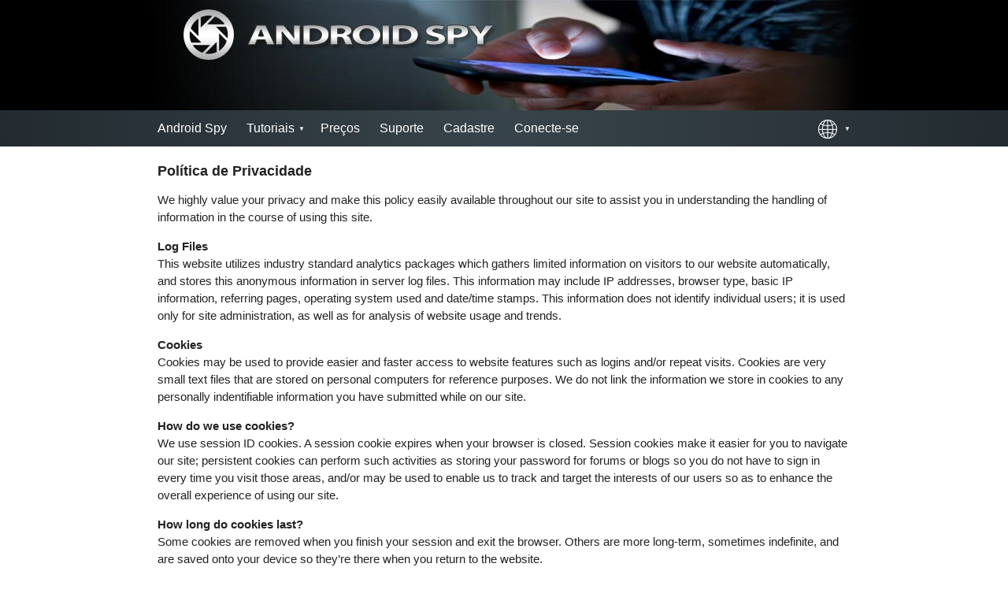

--- FILE ---
content_type: text/html; charset=utf-8
request_url: https://www.a-spy.com/pt/privacy-policy/
body_size: 4267
content:
<!DOCTYPE html><html lang="pt"><head><meta name="viewport" content="width=device-width, initial-scale=1.0"><meta http-equiv="expires" content="0"><meta http-equiv="content-type" content="text/html; charset=UTF-8"><meta http-equiv="content-language" content="pt"><title>Política de Privacidade</title><meta name="description" content="We highly value your privacy and make this policy easily available throughout our site to assist you in understanding the handling of information in the course of using this site."><meta name="google" content="notranslate"><link rel="canonical" href="https://www.a-spy.com/pt/privacy-policy/"><link rel="alternate" hreflang="en" href="https://www.a-spy.com/en/privacy-policy/"><link rel="alternate" hreflang="de" href="https://www.a-spy.com/de/privacy-policy/"><link rel="alternate" hreflang="es" href="https://www.a-spy.com/es/privacy-policy/"><link rel="alternate" hreflang="fr" href="https://www.a-spy.com/fr/privacy-policy/"><link rel="alternate" hreflang="it" href="https://www.a-spy.com/it/privacy-policy/"><link rel="alternate" hreflang="ru" href="https://www.a-spy.com/ru/privacy-policy/"><link rel="alternate" hreflang="zh-cn" href="https://www.a-spy.com/zh-cn/privacy-policy/"><link rel="alternate" hreflang="ja" href="https://www.a-spy.com/ja/privacy-policy/"><link rel="alternate" hreflang="ko" href="https://www.a-spy.com/ko/privacy-policy/"><link rel="alternate" hreflang="pt" href="https://www.a-spy.com/pt/privacy-policy/"><link rel="icon" type="image/x-icon" href="/favicon.ico"><link rel="stylesheet" type="text/css" href="/css/index.css?v=22" /></head><body><script>(function(){var starttime=0;function send(){if(starttime>0){var utime=(Date.now()-starttime)/1000;starttime=0;var async=true;if(navigator.userAgent.indexOf("Firefox")!=-1){async=false;}var request=window.XMLHttpRequest ? new XMLHttpRequest() : new ActiveXObject("Microsoft.XMLHTTP");request.open("get","/vts/?t="+Math.ceil(utime)+"&u="+encodeURIComponent(document.URL)+"&r="+encodeURIComponent(document.referrer),async);request.send();}};function onload(){starttime=Date.now();};function onfocus(){starttime=Date.now();};function onblur(){send()};function onbeforeunload(){send()};if(window.addEventListener){window.addEventListener("load",onload,!1);window.addEventListener("beforeunload",onbeforeunload,!1);window.addEventListener("blur",onblur,!1);window.addEventListener("focus",onfocus,!1)}else if(window.attachEvent){window.attachEvent("onload",onload);window.attachEvent("onbeforeunload",onbeforeunload);window.attachEvent("onblur",onblur);window.attachEvent("onfocus",onfocus)}else{window.onload=onload;window.onbeforeunload=onbeforeunload;window.onblur=onblur;window.onfocus=onfocus}return{}})()</script><div id="wrapper"><div id="header"><div id="logoblk"><img alt="Android Spy" src="/images/graphics/hdr.jpg" /></div><div id="navblk"><script>function toggle_visibility(){if(document.getElementById("lang").style.display=="none"){document.getElementById("lang").style.display="inline-block";}else{document.getElementById("lang").style.display="none";}}</script><div id="nav"><label for="drop-1" onclick="toggle_visibility();" class="toggle"><div id="menu_icon"></div></label><input type="checkbox" id="drop-1" /><ul class="menu"><li><a href="/pt/"><div class="menu_icons" id="menu_as"></div>Android Spy</a></li><li><label for="drop-3" class="toggle"><div class="menu_icons" id="menu_tutorials"></div>Tutoriais</label><a href="javascript:void(0)">Tutoriais</a><input type="checkbox" id="drop-3" /><ul><li><a href="/pt/instructions/install-with-android-spy-installer-for-android/">Android Spy Installer para Android</a></li><li><a href="/pt/instructions/install-with-android-spy-wifi-installer-for-android/">Android Spy WiFi Installer para Android</a></li><li><a href="/pt/instructions/install-with-android-spy-installer-for-windows/">Android Spy Installer para Windows</a></li><li><a href="/pt/instructions/activate/">Ativar Android Spy</a></li><li><a href="/pt/instructions/enable-accessibility/">Ativar serviço de acessibilidade</a></li><li><a href="/pt/instructions/deactivate-the-privacy-indicator/">Desativar o indicador de privacidade</a></li><li><a href="/pt/instructions/open-settings/">Abrir configurações de Android Spy</a></li><li><a href="/pt/instructions/enable-notification-access/">Ativar acesso de notificação</a></li><li><a href="/pt/instructions/deactivate-auto-record-calls/">Função de gravação de chamadas</a></li><li><a href="/pt/instructions/battery-optimization/">Desativar otimização da bateria</a></li><li><a href="/pt/instructions/allow-background-data-connection/">Permitir conexão de dados em segundo plano</a></li><li><a href="/pt/instructions/activate-usb-debugging/">Ativar depuração USB</a></li><li><a href="/pt/instructions/activate-wireless-debugging/">Ativar depuração sem fios</a></li><li><a href="/pt/instructions/order-and-use-coupon-code/">Encomende e use o código do cupom</a></li><li><a href="/pt/instructions/deactivate-miui-optimization/">Desative a otimização MIUI (Xiaomi/Redmi/POCO)</a></li><li><a href="/pt/instructions/manage-app-launch/">Gerenciar lançamento de aplicativo (Huawei/Honor)</a></li><li><a href="/pt/instructions/deactivate-auto-blocker/">Deactivate Auto Blocker (Samsung)</a></li></ul></li><li><a href="/pt/prices/"><div class="menu_icons" id="menu_purchase"></div>Preços</a></li><li><a href="/pt/support/"><div class="menu_icons" id="menu_support"></div>Suporte</a></li><li><a href="https://my.a-spy.com/create.html"><div class="menu_icons" id="menu_signup"></div>Cadastre</a></li><li><a href="https://my.a-spy.com/index.html"><div class="menu_icons" id="menu_login"></div>Conecte-se</a></li></ul><div id="lang"><ul><li><a href="javascript:void(0)"><div class="flags" id="lang_icon"></div></a><ul><li><a href="/en/privacy-policy/"><div class="flags" id="flag_en"></div>English</a></li><li><a href="/de/privacy-policy/"><div class="flags" id="flag_de"></div>Deutsch</a></li><li><a href="/es/privacy-policy/"><div class="flags" id="flag_es"></div>Español</a></li><li><a href="/fr/privacy-policy/"><div class="flags" id="flag_fr"></div>Français</a></li><li><a href="/it/privacy-policy/"><div class="flags" id="flag_it"></div>Italiano</a></li><li><a href="/ru/privacy-policy/"><div class="flags" id="flag_ru"></div>Русский</a></li><li><a href="/zh-cn/privacy-policy/"><div class="flags" id="flag_zh-cn"></div>中文 (簡體)</a></li><li><a href="/ja/privacy-policy/"><div class="flags" id="flag_ja"></div>日本語</a></li><li><a href="/ko/privacy-policy/"><div class="flags" id="flag_ko"></div>한국어</a></li><li><a href="/pt/privacy-policy/"><div class="flags" id="flag_pt"></div>Português</a></li></ul></li></ul></div></div></div></div><div id="content"><h1>Política de Privacidade</h1><p>We highly value your privacy and make this policy easily available throughout our site to assist you in understanding the handling of information in the course of using this site.</p><p><strong>Log Files</strong><br />This website utilizes industry standard analytics packages which gathers limited information on visitors to our website automatically, and stores this anonymous information in server log files. This information may include IP addresses, browser type, basic IP information, referring pages, operating system used and date/time stamps. This information does not identify individual users; it is used only for site administration, as well as for analysis of website usage and trends.</p><p><strong>Cookies</strong><br />Cookies may be used to provide easier and faster access to website features such as logins and/or repeat visits. Cookies are very small text files that are stored on personal computers for reference purposes. We do not link the information we store in cookies to any personally indentifiable information you have submitted while on our site.</p><p><strong>How do we use cookies?</strong><br />We use session ID cookies. A session cookie expires when your browser is closed. Session cookies make it easier for you to navigate our site; persistent cookies can perform such activities as storing your password for forums or blogs so you do not have to sign in every time you visit those areas, and/or may be used to enable us to track and target the interests of our users so as to enhance the overall experience of using our site.</p><p><strong>How long do cookies last?</strong><br />Some cookies are removed when you finish your session and exit the browser. Others are more long-term, sometimes indefinite, and are saved onto your device so they’re there when you return to the website.</p><p><strong>How to reject cookies?</strong><br />You can choose to have your computer warn you each time a cookie is being sent, or you can choose to turn off all cookies if you don’t want to receive cookies that are not strictly necessary to perform basic features of our site. Each browser is different, so check the "Help" menu of your browser to learn how to change your cookie preferences. If you disable cookies, some of the features that make your site more efficient, may not function properly. Cookies can be disabled at any time, even if you have previously accepted them. For more information generally on cookies, including how to disable them, please refer to aboutcookies.org. You will also find details on how to delete cookies from your computer.</p><p><strong>How to control cookies?</strong><br />You can control and/or delete cookies as you wish – for details, see aboutcookies.org. You can delete all cookies that are already on your computer and you can set most browsers to prevent them from being placed. If you do this, however, you may have to manually adjust some preferences every time you visit a site and some services and functionalities may not work.</p><p><strong>Links to Other Websites</strong><br />This website may contain links to other sites that are not controlled in any way by us. Please be aware of this when you click on any such links; we are not responsible for the privacy practices and/or policies of any website other than our own. Consequently, we strongly suggest that you review the privacy policy of every website you visit, whether or not they are linked to by our own site.</p><p><strong>Registration and Use of Personal Information</strong><br />Registration is not required in order to use or access this website. However, this site may make forums, blogs, message boards or similar available to its users. You may be required to register for these features, particularly if you wish to leave comments or provide articles.</p><p>If you do register, and in the process provide us with personally identifiable information, rest assured that any such information you provide will not be shared with any third-party organization except with your express consent.</p><p>Please note that if you post comments or articles to any forum, blog or message board on this site, any personally identifiable information you provide in those comments or articles may be read, collated and used by anyone viewing them. As such, we are not responsible for personally identifiable information you may choose to make available through these channels.</p><p>Again, if you provide us with your email address and/or name for the purposes of receiving communications from us, this information will not be shared with any third-party organization except with your express consent.</p><p><strong>Access to Personally Identifiable Information</strong><br />If your personally identifiable information changes, or if you no longer wish us to possess your information, you may request correction, updating, or deletion of your information at <a href="/en/support/">https://www.a-spy.com/en/support/</a>.</p><p><strong>Contact Details</strong><br />If you have any questions or concerns regarding this privacy policy, you can to contact us with the following form: <a href="/en/support/">http://www.a-spy.com/en/support/</a>.</p><p>This privacy policy was last updated on 22. July 2022.</p></div><div id="push"></div></div><div id="footer"><div id="footer-table"><div id="footer-row"><div id="footer-cell1"><span>Info</span><hr /><ul style="footer-links"><li><a href="/pt/privacy-policy/">Política de Privacidade</a></li><li><a href="/pt/refund-policy/">Refund Policy</a></li><li><a href="/pt/terms-of-use/">Termos e Condições</a></li></ul></div><div id="footer-cell2"><span>Cookies</span><hr /><span>Este site usa cookies. Ao rolar a página, clicando em um link ou continuando a navegar de outras maneiras, você concorda com a Política de Privacidade.</span></div><div id="footer-cell3"><span>Procurar</span><hr /><form action="/pt/search/" id="footer-search" method="GET"><div><input name="q" type="text" value="" /></div><div><input type="submit" value="&nbsp;" /></div></form></div></div></div></div><script src="/js/lytebox.min.js"></script><script src="/js/highlight.min.js"></script></body></html>

--- FILE ---
content_type: text/css;charset=UTF-8
request_url: https://www.a-spy.com/css/index.css?v=22
body_size: 35834
content:
*,*:before,*:after{-webkit-box-sizing: border-box !important;-moz-box-sizing: border-box !important;-ms-box-sizing: border-box !important;-o-box-sizing:border-box !important;box-sizing: border-box !important;}html{height:100%;}body{height:100%;margin:0;padding:0;line-height:1.5em;font-family:Helvetica,Arial;font-size:15px;color:#222222;}p{text-rendering:optimizeLegibility;}a,a:link,a:active,a:visited{background-color:inherit;color:#18507C;}a:hover {text-decoration:underline;background-color:inherit;color:#385C72;}img{border:0px;}h1{font-size:large;margin:0;}video{display:block;width:100%;max-width:640px;max-height:auto;margin:0 auto;}#header{display:block;width:100%;line-height:0;}#logoblk{width:100%;background-color:#000000;}#logoblk img{display:block;width:900px;margin-left:auto;margin-right:auto;}#navblk{display:inline-block;width:100%;background-color:#292929;background:radial-gradient(circle,rgba(56,68,75,1)0%,rgba(35,43,48,1)100%);}#content{display:table;width:900px;margin-top:20px;margin-left:auto;margin-right:auto;margin-bottom:20px;padding-left:10px;padding-right:10px;}#wrapper{min-height:100%;height:auto !important;height:100%;margin:0 auto -220px;}#footer,#push{height:220px;}@media screen and (max-width:920px){#logoblk img,#content{width:100%;}h1{font-size:medium;}}@media screen and (max-width:600px){#content{margin-top:10px;margin-bottom:10px;}#wrapper{margin:0 auto -480px;}#footer,#push{height:480px;}}#lbOverlay { position: fixed; top: 0; left: 0; z-index: 99997; width: 100%; height: 100%; }#lbOverlay.black { background-color: #000000; }#lbOverlay.grey { background-color: #000000; }#lbOverlay.red { background-color: #330000; }#lbOverlay.green { background-color: #003300; }#lbOverlay.blue { background-color: #011D50; }#lbOverlay.gold { background-color: #666600; }#lbOverlay.orange { background-color: #FFBB48; }#lbMain {position: absolute; left: 0; width: 100%; z-index: 99998; text-align: center; line-height: 0; display:-moz-inline-stack; }#lbMain a img { border: 1px solid #ffffff; }#lbOuterContainer {box-sizing:content-box !important; position: relative; background-color: #fff; width: 200px; height: 200px; margin: 0 auto; }#lbOuterContainer.black { border: 2px solid #CCCCCC; background-color: #000000; }#lbOuterContainer.grey { border: 2px solid #888888; }#lbOuterContainer.red { border: 2px solid #DD0000; }#lbOuterContainer.green { border: 2px solid #00B000; }#lbOuterContainer.blue { border: 2px solid #5F89D8; }#lbOuterContainer.gold { border: 2px solid #B0B000; }#lbOuterContainer.orange { border: 2px solid #D15211; }#lbTopContainer, #lbBottomContainer { font: 0.85em Verdana, Helvetica, sans-serif; background-color: #fff; width: 100%; line-height: 1.4em; font-size: 0.9em;overflow: hidden; margin: 0 auto; padding: 0; position: relative; z-index: 14; display: none;}#lbTopContainer { overflow: hidden; margin-top: 5px; }#lbTopContainer.black, #lbBottomContainer.black { background-color: #000000; }#lbTopContainer.grey, #lbTopContainer.red, #lbTopContainer.green, #lbTopContainer.blue, #lbTopContainer.gold, #lbTopContainer.orange,#lbBottomContainer.grey, #lbBottomContainer.red, #lbBottomContainer.green, #lbBottomContainer.blue, #lbBottomContainer.gold, #lbBottomContainer.orange {background-color: #ffffff;}#lbImage, #lbIframe { border: none; }#lbImage.black, #lbIframe.black { border: 1px solid #CCCCCC; }#lbImage.grey, #lbIframe.grey { border: 1px solid #888888; }#lbImage.red, #lbIframe.red { border: 1px solid #DD0000; }#lbImage.green, #lbIframe.green { border: 1px solid #00B000; }#lbImage.blue, #lbIframe.blue { border: 1px solid #5F89D8; }#lbImage.gold, #lbIframe.gold { border: 1px solid #B0B000; }#lbImage.orange, #lbIframe.orange { border: 1px solid #D15211; }#lbImageContainer, #lbIframeContainer { padding: 10px; z-index: 12; }#lbLoading {height: 100%; width: 100%; margin-top: -10px;background: url('/images/lytebox/loading_white.gif') center no-repeat;}#lbLoading.black { background: url('/images/lytebox/loading_black.gif') center no-repeat; }#lbHoverNav { position: absolute; top: 0; left: 0; height: 100%; width: 100%; z-index: 10; }#lbImageContainer>#lbHoverNav { left: 0; }#lbHoverNav a { outline: none; }#lbPrevHov { width: 48%; height: 100%; background: transparent url('/images/lytebox/blank.gif') no-repeat; display: block; left: 0; float: left; margin-left: 3px; border: none !important; }#lbPrevHov.black:hover, #lbPrevHov.black:visited { background: url('/images/lytebox/prev_black_t.png') left 30% no-repeat; }#lbPrevHov.grey:hover, #lbPrevHov.grey:visited { background: url('/images/lytebox/prev_grey_t.png') left 30% no-repeat; }#lbPrevHov.red:hover, #lbPrevHov.red:visited { background: url('/images/lytebox/prev_red_t.png') left 30% no-repeat; }#lbPrevHov.green:hover, #lbPrevHov.green:visited { background: url('/images/lytebox/prev_green_t.png') left 30% no-repeat; }#lbPrevHov.blue:hover, #lbPrevHov.blue:visited { background: url('/images/lytebox/prev_blue_t.png') left 30% no-repeat; }#lbPrevHov.gold:hover, #lbPrevHov.gold:visited { background: url('/images/lytebox/prev_gold_t.png') left 30% no-repeat; }#lbPrevHov.orange:hover, #lbPrevHov.orange:visited { background: url('/images/lytebox/prev_orange_t.png') left 30% no-repeat; }#lbNextHov { width: 48%; height: 100%; background: transparent url('/images/lytebox/blank.gif') no-repeat; display: block; right: 0; float: right; margin-right: 3px; border: none !important; }#lbNextHov.black:hover, #lbNextHov.black:visited { background: url('/images/lytebox/next_black_t.png') right 30% no-repeat; }#lbNextHov.grey:hover, #lbNextHov.grey:visited { background: url('/images/lytebox/next_grey_t.png') right 30% no-repeat; }#lbNextHov.red:hover, #lbNextHov.red:visited { background: url('/images/lytebox/next_red_t.png') right 30% no-repeat; }#lbNextHov.green:hover, #lbNextHov.green:visited { background: url('/images/lytebox/next_green_t.png') right 30% no-repeat; }#lbNextHov.blue:hover, #lbNextHov.blue:visited { background: url('/images/lytebox/next_blue_t.png') right 30% no-repeat; }#lbNextHov.gold:hover, #lbNextHov.gold:visited { background: url('/images/lytebox/next_gold_t.png') right 30% no-repeat; }#lbNextHov.orange:hover, #lbNextHov.orange:visited { background: url('/images/lytebox/next_orange_t.png') right 30% no-repeat; }#lbPrev, #lbPrevTop { width: 26px; height: 28px; float: right; margin: 0 0 1px 8px; border: none !important; }#lbPrev.black, #lbPrevTop.black { background: url('/images/lytebox/prev_black.png') no-repeat; }#lbPrev.blackOff, #lbPrevTop.blackOff { background: url('/images/lytebox/prev_black_off.png') no-repeat; cursor: default; }#lbPrev.grey, #lbPrevTop.grey { background: url('/images/lytebox/prev_grey.png') no-repeat; }#lbPrev.greyOff, #lbPrevTop.greyOff { background: url('/images/lytebox/prev_grey_off.png') no-repeat; cursor: default; }#lbPrev.red, #lbPrevTop.red { background: url('/images/lytebox/prev_red.png') no-repeat; }#lbPrev.redOff, #lbPrevTop.redOff { background: url('/images/lytebox/prev_red_off.png') no-repeat; cursor: default; }#lbPrev.green, #lbPrevTop.green { background: url('/images/lytebox/prev_green.png') no-repeat; }#lbPrev.greenOff, #lbPrevTop.greenOff { background: url('/images/lytebox/prev_green_off.png') no-repeat; cursor: default; }#lbPrev.blue, #lbPrevTop.blue { background: url('/images/lytebox/prev_blue.png') no-repeat; }#lbPrev.blueOff, #lbPrevTop.blueOff { background: url('/images/lytebox/prev_blue_off.png') no-repeat; cursor: default; }#lbPrev.gold, #lbPrevTop.gold { background: url('/images/lytebox/prev_gold.png') no-repeat; }#lbPrev.goldOff, #lbPrevTop.goldOff { background: url('/images/lytebox/prev_gold_off.png') no-repeat; cursor: default; }#lbPrev.orange, #lbPrevTop.orange { background: url('/images/lytebox/prev_orange.png') no-repeat; }#lbPrev.orangeOff, #lbPrevTop.orangeOff { background: url('/images/lytebox/prev_orange_off.png') no-repeat; cursor: default; }#lbNext, #lbNextTop { width: 26px; height: 28px; float: right; margin: 0 0 1px 8px; border: none !important; }#lbNext.black, #lbNextTop.black { background: url('/images/lytebox/next_black.png') no-repeat; }#lbNext.blackOff, #lbNextTop.blackOff { background: url('/images/lytebox/next_black_off.png') no-repeat; cursor: default; }#lbNext.grey, #lbNextTop.grey { background: url('/images/lytebox/next_grey.png') no-repeat; }#lbNext.greyOff, #lbNextTop.greyOff { background: url('/images/lytebox/next_grey_off.png') no-repeat; cursor: default; }#lbNext.red, #lbNextTop.red { background: url('/images/lytebox/next_red.png') no-repeat; }#lbNext.redOff, #lbNextTop.redOff { background: url('/images/lytebox/next_red_off.png') no-repeat; cursor: default; }#lbNext.green, #lbNextTop.green { background: url('/images/lytebox/next_green.png') no-repeat; }#lbNext.greenOff, #lbNextTop.greenOff { background: url('/images/lytebox/next_green_off.png') no-repeat; cursor: default; }#lbNext.blue, #lbNextTop.blue { background: url('/images/lytebox/next_blue.png') no-repeat; }#lbNext.blueOff, #lbNextTop.blueOff { background: url('/images/lytebox/next_blue_off.png') no-repeat; cursor: default; }#lbNext.gold, #lbNextTop.gold { background: url('/images/lytebox/next_gold.png') no-repeat; }#lbNext.goldOff, #lbNextTop.goldOff { background: url('/images/lytebox/next_gold_off.png') no-repeat; cursor: default; }#lbNext.orange, #lbNextTop.orange { background: url('/images/lytebox/next_orange.png') no-repeat; }#lbNext.orangeOff, #lbNextTop.orangeOff { background: url('/images/lytebox/next_orange_off.png') no-repeat; cursor: default; }#lbTopData, #lbBottomData { float: left; text-align: left; padding-left: 10px; }#lbBottomData { padding-bottom: 0.5em; }#lbBottomData.black, #lbTopData.black { color: #ffffff; }#lbBottomData.grey, #lbTopData.grey { color: #333333; }#lbBottomData.red, #lbTopData.red { color: #620000; }#lbBottomData.green, #lbTopData.green { color: #003300; }#lbBottomData.blue, #lbTopData.blue { color: #01379E; }#lbBottomData.gold, #lbTopData.gold { color: #666600; }#lbBottomData.orange, #lbTopData.orange { color: #D15211; }#lbTopNav, #lbBottomNav { float: right; text-align: right; padding-right: 10px; }#lbNumTop, #lbNumBottom { font-style: italic; }#lbDescBottom { display: block; }#lbTitleTop, #lbTopNav { margin-top: 0.3em; }#lbTitleTop, #lbTitleBottom { display: block; font-weight: bold; }#lbClose, #lbCloseTop { width: 26px; height: 28px; float: right; margin: 0 0 1px 8px; border: none !important; }#lbClose.black, #lbCloseTop.black { background: url('/images/lytebox/close_black.png') no-repeat; }#lbClose.grey, #lbCloseTop.grey { background: url('/images/lytebox/close_grey.png') no-repeat; }#lbClose.red, #lbCloseTop.red { background: url('/images/lytebox/close_red.png') no-repeat; }#lbClose.green, #lbCloseTop.green { background: url('/images/lytebox/close_green.png') no-repeat; }#lbClose.blue, #lbCloseTop.blue { background: url('/images/lytebox/close_blue.png') no-repeat; }#lbClose.gold, #lbCloseTop.gold { background: url('/images/lytebox/close_gold.png') no-repeat; }#lbClose.orange, #lbCloseTop.orange { background: url('/images/lytebox/close_orange.png') no-repeat; }#lbPrint, #lbPrintTop { width: 26px; height: 28px; float: right; margin: 0 0 1px 8px; border: none !important; }#lbPrint.black, #lbPrintTop.black { background: url('/images/lytebox/print_black.png') no-repeat; }#lbPrint.grey, #lbPrintTop.grey { background: url('/images/lytebox/print_grey.png') no-repeat; }#lbPrint.red, #lbPrintTop.red { background: url('/images/lytebox/print_red.png') no-repeat; }#lbPrint.green, #lbPrintTop.green { background: url('/images/lytebox/print_green.png') no-repeat; }#lbPrint.blue, #lbPrintTop.blue { background: url('/images/lytebox/print_blue.png') no-repeat; }#lbPrint.gold, #lbPrintTop.gold { background: url('/images/lytebox/print_gold.png') no-repeat; }#lbPrint.orange, #lbPrintTop.orange { background: url('/images/lytebox/print_orange.png') no-repeat; }#lbPlay, #lbPlayTop { width: 26px; height: 28px; float: right; margin: 0 0 1px 8px; border: none !important; }#lbPlay.black, #lbPlayTop.black { background: url('/images/lytebox/play_black.png') no-repeat; }#lbPlay.grey, #lbPlayTop.grey { background: url('/images/lytebox/play_grey.png') no-repeat; }#lbPlay.red, #lbPlayTop.red { background: url('/images/lytebox/play_red.png') no-repeat; }#lbPlay.green, #lbPlayTop.green { background: url('/images/lytebox/play_green.png') no-repeat; }#lbPlay.blue, #lbPlayTop.blue { background: url('/images/lytebox/play_blue.png') no-repeat; }#lbPlay.gold, #lbPlayTop.gold { background: url('/images/lytebox/play_gold.png') no-repeat; }#lbPlay.orange, #lbPlayTop.orange { background: url('/images/lytebox/play_orange.png') no-repeat; }#lbPause, #lbPauseTop { width: 26px; height: 28px; float: right; margin: 0 0 1px 8px; border: none !important; }#lbPause.black, #lbPauseTop.black { background: url('/images/lytebox/pause_black.png') no-repeat; }#lbPause.grey, #lbPauseTop.grey { background: url('/images/lytebox/pause_grey.png') no-repeat; }#lbPause.red, #lbPauseTop.red { background: url('/images/lytebox/pause_red.png') no-repeat; }#lbPause.green, #lbPauseTop.green { background: url('/images/lytebox/pause_green.png') no-repeat; }#lbPause.blue, #lbPauseTop.blue { background: url('/images/lytebox/pause_blue.png') no-repeat; }#lbPause.gold, #lbPauseTop.gold { background: url('/images/lytebox/pause_gold.png') no-repeat; }#lbPause.orange, #lbPauseTop.orange { background: url('/images/lytebox/pause_orange.png') no-repeat; }/* Some extra padding on the bottom buttons so it's not too close to the border. */#lbClose, #lbPrint, #lbPlay, #lbPause { margin: 0 0 6px 8px; }/* Lytetip */* html a:hover { background: transparent; }.lytetip { outline: none; border-bottom: 1px dotted; z-index:24; text-decoration:none; }.lytetip span {color: #000000;position: absolute;top: 2em; left:0;padding: 0.5em 0.8em;font: 10pt "Trebuchet MS", Arial, Helvetica, sans-serif !important;background: #F4F5FB; border: 1px solid #888888;border-radius: 5px 5px; -moz-border-radius: 5px; -webkit-border-radius: 5px;-webkit-box-shadow: 1px 2px 3px 0px #949494;-moz-box-shadow: 1px 2px 3px 0px #949494;box-shadow: 1px 2px 3px 0px #949494;width: 240px;filter: alpha(opacity:95);KHTMLOpacity: 0.95;MozOpacity: 0.95;opacity: 0.95;text-align: left;display: none;}.lytetip:hover { z-index:25; color: #aaaaff; background: url(''); text-decoration: none; }.lytetip:hover span { display: block; }.lytetip:hover em {font-size: 1.2em; font-weight: bold; display: block; padding: 0 0 0.6em 0; }.lytetip:hover .lbTipImg { border: 0; margin: -20px 0 0 -36px; float: left; position: absolute; height: 32px; width: 32px; }.lbErrorImg { background: url('/images/lytebox/error.png'); }.lbInfoImg { background: url('/images/lytebox/info.png'); }.lbHelpImg { background: url('/images/lytebox/help.png'); }.lbWarningImg { background: url('/images/lytebox/warning.png'); }span.lbCustom { padding: 0.5em 0.8em 0.5em 1.5em !important; }span.lbIEFix { padding: 0.5em 0.8em !important; }.lytetip .lbError { background: #FFE7D7; border: 1px solid #FF3334; }.lytetip .lbInfo, .lytetip .lbHelp { background: #D2EEF7; border: 1px solid #2BB0D7; }.lytetip .lbWarning { background: #FFFFAA; border: 1px solid #FFAD33; }input,textarea,select{font-family:Helvetica,Arial;font-size:15px;color:#333333;outline:none;}input[type="text"],input[type="email"],input[type="password"],textarea,select{border:1px solid #C2C2C2;-webkit-border-radius:5px;-moz-border-radius:5px;-ms-border-radius:5px;-o-border-radius:5px;border-radius:5px;-moz-box-shadow:1px 1px 4px #cccccc;-webkit-box-shadow:1px 1px 4px #cccccc;box-shadow:1px 1px 4px #cccccc;background-color:#ffffff;padding-left:3px;padding-top:5px;padding-right:3px;padding-bottom:5px;width:100%;}input[type="text"]:focus,input[type="email"]:focus,input[type="password"]:focus,textarea:focus,select:focus{border-color:#2d6987;-webkit-box-shadow:inset 0 1px 1px rgba(0, 0, 0, 0.075), 0 0 6px #7ab5d3;-moz-box-shadow:inset 0 1px 1px rgba(0, 0, 0, 0.075), 0 0 6px #7ab5d3;box-shadow:inset 0 1px 1px rgba(0, 0, 0, 0.075), 0 0 6px #7ab5d3;}select::-ms-expand{display:none;}select{-webkit-appearance:none;-moz-appearance:none;background:transparent;background-image:url("[data-uri]");background-repeat:no-repeat;background-position-x:100%;background-position-y:2px;padding-right:1.5rem;}.btnblue{background-color:#1e90ff;border:none;color:white;padding:14px 40px;cursor:pointer;font-size:20px;-webkit-border-radius:5px;-moz-border-radius:5px;-ms-border-radius:5px;-o-border-radius:5px;border-radius:5px;}.btnblue:hover {background-color:#4169e1;}.btndisabled{background-color:#666666;border:none;color:white;padding:14px 40px;font-size:20px;-webkit-border-radius:5px;-moz-border-radius:5px;-ms-border-radius:5px;-o-border-radius:5px;border-radius:5px;}.btn100{width:100%;}input[type="submit"],input[type="button"]{width:100%;padding-top:4px;padding-bottom:4px;border-width:1px;-moz-border-radius:6px;-webkit-border-radius:6px;-ms-border-radius:6px;-o-border-radius:6px;-khtml-border-radius:6px;border-radius:6px;border-style:solid;font-weight:bold;color:white;text-shadow:0px 0px 2px black;cursor:pointer;}button img{vertical-align:text-bottom;margin-right:5px;color-scheme:light dark;}.buttonblue{background-color:#60a3d8;background-image:-moz-linear-gradient(top, #89bbe2 0%, #60a3d8 50%, #378bce 100%);background-image:-ms-linear-gradient(top, #89bbe2 0%, #60a3d8 50%, #378bce 100%);background-image:-webkit-linear-gradient(top, #89bbe2 0%, #60a3d8 50%, #378bce 100%);background-image:-o-linear-gradient(top, #89bbe2 0%, #60a3d8 50%, #378bce 100%);background-image:linear-gradient(top, #89bbe2 0%, #60a3d8 50%, #378bce 100%);border-color:#2970a9;border-left-color:#60a3d8;border-top-color:#60a3d8;}.buttonblue:hover{background-image:-moz-linear-gradient(top, #9dc7e7 0%, #74afdd 50%, #378bce 100%);background-image:-ms-linear-gradient(top, #9dc7e7 0%, #74afdd 50%, #378bce 100%);background-image:-webkit-linear-gradient(top, #9dc7e7 0%, #74afdd 50%, #378bce 100%);background-image:-o-linear-gradient(top, #9dc7e7 0%, #74afdd 50%, #378bce 100%);background-image:linear-gradient(top, #9dc7e7 0%, #74afdd 50%, #378bce 100%);}.buttonblue:active{background-image:-moz-linear-gradient(top, #5796c8 0%, #6aa2ce 100%);background-image:-ms-linear-gradient(top, #5796c8 0%, #6aa2ce 100%);background-image:-webkit-linear-gradient(top, #5796c8 0%, #6aa2ce 100%);background-image:-o-linear-gradient(top, #5796c8 0%, #6aa2ce 100%);background-image:linear-gradient(top, #5796c8 0%, #6aa2ce 100%);box-shadow:none;-webkit-box-shadow:inset 0 1px 1px rgba(0, 0, 0, 0.075), 0 0 6px #7ab5d3;-moz-box-shadow:inset 0 1px 1px rgba(0, 0, 0, 0.075), 0 0 6px #7ab5d3;box-shadow:inset 0 1px 1px rgba(0, 0, 0, 0.075), 0 0 6px #7ab5d3;}#lang{display:inline-block;vertical-align:middle;padding:0;height:100%;font-size:small;float:right;}#lang ul{padding:0;margin:0;list-style:none;position:relative;}#lang li{margin:0px;display:inline-block;float:left;}#lang a{display:block;padding:0 15px;height:45px;line-height:45px;}#lang ul li ul li a{height:39px;line-height:39px;}#lang li > a:after{content:'\00a0\00a0▼';font-size:0.5rem;vertical-align:middle;}#lang li > a:only-child:after{content:'';}#lang a,#lang a:link,#lang a:visited{color:#ffffff;text-decoration:none;}#lang li:hover{background:rgba(255,255,255,0.3);}#lang ul li ul{z-index:100;display:none;position:absolute;right:0;left:auto;border-radius:0 0 5px 5px;font-size:0;columns:2;background-color:#566875;background:radial-gradient(circle,rgba(56,68,75,1)0%,rgba(35,43,48,1)100%); }#lang ul li:hover > ul{display:inherit;}#lang ul li ul li{white-space:nowrap;float:none;display:list-item;position:relative;font-size:15px;width:100%;}#lang ul li img{vertical-align:middle;padding-right:5px;}#lang a{padding:0 10px;}.flags{vertical-align:middle;margin-right:5px;display:inline-block;height:24px;width:24px;background-repeat:no-repeat;color-scheme:light dark;}@media screen and (max-width:320px){#lang ul li ul{columns:1;}}#lang_icon{background-image:url("[data-uri]");}#flag_en{background-image:url("[data-uri]");}#flag_de{background-image:url("[data-uri]");}#flag_es{background-image:url("[data-uri]");}#flag_cs{background-image:url("[data-uri]");}#flag_da{background-image:url("[data-uri]");}#flag_fi{background-image:url("[data-uri]");}#flag_fr{background-image:url("[data-uri]");}#flag_hu{background-image:url("[data-uri]");}#flag_it{background-image:url("[data-uri]");}#flag_ja{background-image:url("[data-uri]");}#flag_ko{background-image:url("[data-uri]");}#flag_nl{background-image:url("[data-uri]");}#flag_no{background-image:url("[data-uri]");}#flag_pl{background-image:url("[data-uri]");}#flag_pt{background-image:url("[data-uri]");}#flag_ru{background-image:url("[data-uri]");}#flag_sv{background-image:url("[data-uri]");}#flag_th{background-image:url("[data-uri]");}#flag_zh-cn{background-image:url("[data-uri]");}#flag_tr{background-image:url("[data-uri]");}.toggle,input[id^="drop"]{display:none;}#nav{display:block;width:900px;margin-left:auto;margin-right:auto;}#nav label{cursor:pointer;color:#ffffff;}.menu,.menu ul{font-size:16px;padding:0;margin:0;list-style:none;position:relative;}.menu li{margin:0;display:inline-block;float:left;}.menu a{color:#ffffff;display:block;padding:0 10px;line-height:45px;vertical-align:middle;}.menu a:hover{background:rgba(255,255,255,0.5);}.menu li a,.menu li a:link,.menu li a:active,.menu li a:visited,.menu li a:hover{color:#ffffff;text-decoration:none;}.menu li ul li a,.menu li ul li a:link,.menu li ul li a:active,.menu li ul li a:visited,.menu li ul li a:hover{color:#ffffff;font-size:15px;height:30px;line-height:30px;text-decoration:none;}.menu li > a:after,.menu li > label:after{content:'▼';margin-left:5px;font-size:0.5rem;vertical-align:middle;}.menu li > a:only-child:after{content:'';}.menu li ul{z-index:100;display:none;position:absolute;border-radius:0 0 5px 5px;background-color:#566875;background:radial-gradient(circle,rgba(56,68,75,1)0%,rgba(35,43,48,1)100%); }.menu li:hover > ul{display:inherit;}.menu li ul li{white-space:nowrap;float:none;display:list-item;position:relative;border-top:solid 1px #666666;}.menu_icons{display:none;margin-right:8px;vertical-align:middle;height:24px;width:24px;background-repeat:no-repeat;color-scheme:light dark;}#menu_icon{vertical-align:middle;margin-right:5px;display:inline-block;height:29px;width:32px;background-image:url("[data-uri]");}#menu_as{background-image:url("[data-uri]");}#menu_purchase{background-image:url("[data-uri]");}#menu_features{background-image:url("[data-uri]");}#menu_tutorials{background-image:url("[data-uri]");}#menu_support{background-image:url("[data-uri]");}#menu_login{background-image:url("[data-uri]");}#menu_signup{background-image:url("[data-uri]");}@media screen and (max-width:920px){#nav{width:100%;}}@media all and (max-width:800px){.menu{display:none;}.menu li{display:block;width:100%;border-top:solid 1px #666666;background-color:#292929;background:radial-gradient(circle,rgba(56,68,75,1)0%,rgba(35,43,48,1)100%);}.menu_icons{display:inline-block;}.menu li:hover > ul{display:none;}input[id^="drop"]:checked + ul{display:block;}.toggle{display:inline-block;padding:0 10px;margin:0;line-height:45px;text-decoration:none;border:none;}.toggle:hover{background:rgba(255,255,255,0.5);}.toggle + a{display:none;}.menu li ul{position:static;}.menu li ul li{display:block;width:100%;}.menu li ul li a{padding-left:40px;}.menu label{width:100%;}}#footer{position:relative;font-size:small;color:#ffffff;padding:15px;background-color:#566875;background:radial-gradient(circle,rgba(56,68,75,1)0%,rgba(35,43,48,1)100%); }#footer a{text-decoration:none;color:#ffffff;}#footer-table{display:table;width:1000px;margin-left:auto;margin-right:auto;}#footer-row{display:table-row;}#footer-cell1{display:table-cell;width:33%;}#footer-cell2{display:table-cell;padding-right:15px;padding-left:15px;width:33%;}#footer-cell3{display:table-cell;width:33%;}#footer hr{border-top:solid 1px #666666;}#footer ul{list-style:none;margin:0;padding:0;margin-top:5px;}#footer-search{margin-top:10px;width:100%;#max-width:300px;padding-left:2px;border:1px solid #C2C2C2;-webkit-border-radius:5px;-moz-border-radius:5px;-ms-border-radius:5px;-o-border-radius:5px;border-radius:5px;background-color:#ffffff;}#footer-search > div:nth-child(1){display:table-cell;width:100%;}#footer-search > div:nth-child(2){display:table-cell;}#footer-search input[type="text"]{width:100%;-webkit-border-radius:0;-moz-border-radius:0;-ms-border-radius:0;-o-border-radius:0;border-radius:0;-moz-box-shadow:none;-webkit-box-shadow:none;box-shadow:none;border:0;}#footer-search input[type="submit"]{width:38px;outline:none;cursor:pointer;-webkit-border-radius:0;-moz-border-radius:0;-ms-border-radius:0;-o-border-radius:0;border-radius:0;border:0;background:transparent;background-repeat:no-repeat;background-position:center center;background-image:url("[data-uri]");}@media screen and (max-width:1040px){#footer-table{width:100%;}}@media screen and (max-width:600px){#footer-cell1,#footer-cell2,#footer-cell3{display:block;padding-right:0;padding-left:0;width:100%;}#footer-cell1,#footer-cell2{padding-bottom:15px;}#wrapper{margin:0 auto -480px;}}.searchform{display:table;width:100%;padding:2px;border:1px solid #C2C2C2;-webkit-border-radius:5px;-moz-border-radius:5px;-ms-border-radius:5px;-o-border-radius:5px;border-radius:5px;-moz-box-shadow:1px 1px 4px #cccccc;-webkit-box-shadow:1px 1px 4px #cccccc;box-shadow:1px 1px 4px #cccccc;background-color:#ffffff;}#searchform4{margin-top:20px;width:300px;}.searchform > div:nth-child(1){display:table-cell;width:100%;}.searchform > div:nth-child(2){display:table-cell;}.searchform input[type="text"]{width:100%;-webkit-border-radius:0;-moz-border-radius:0;-ms-border-radius:0;-o-border-radius:0;border-radius:0;-moz-box-shadow:none;-webkit-box-shadow:none;box-shadow:none;border:0;}.searchform input[type="text"]:focus{-moz-box-shadow:none;-webkit-box-shadow:none;box-shadow:none;border:0;}.searchform input[type="submit"]{width:38px;outline:none;cursor:pointer;-webkit-border-radius:0;-moz-border-radius:0;-ms-border-radius:0;-o-border-radius:0;border-radius:0;-moz-box-shadow:none;-webkit-box-shadow:none;box-shadow:none;border:0;background:transparent;background-repeat:no-repeat;background-position:center center;background-image:url("[data-uri]");}.searchlist{list-style:none;margin:0;padding:0;}.searchlist li{list-style:none;padding-bottom:20px;}.searchlist span{color:green;}@media screen and (max-width:670px){#searchform4{width:100%;}}@media screen and (max-width:450px){.searchform{width:100%;}}#home-tbl{display:table;}#home-row{display:table-row;}#home-cell1{display:table-cell;float:left;width:50%;}#home-cell1 p{padding-right:20px;line-height:1.7em;}#home-cell2{display:table-cell;float:right;width:50%;}.tabs{margin-left:auto;margin-right:auto;margin-top:20px;width:350px;position:relative;height:420px;}.tab{width:50%;float:left;}.tablabel{background:#ccc;border:1px solid #bbb;padding:12px;display:block;text-align:center;font-size:20px;font-weight:bold;line-height:1;cursor:pointer;height:46px;}.tab:first-child label{border-radius:5px 0 0 0;}.tab:last-child label{border-radius:0 5px 0 0;border-left:0;}.tab [id^=tab1],.tab [id^=tab2]{display:none;}.tabpanel{display:none;position:absolute;top:45px;left:0;right:0;padding:20px;border-left:1px solid #bbb;border-right:1px solid #bbb;border-bottom:1px solid #bbb;background:#f6f8fa;border-radius:0 0 5px 5px;margin-top:1px;width:100%;}[id^=tab1]:checked~label,[id^=tab2]:checked~label{background:#f6f8fa;border-bottom:1px solid #f6f8fa;}[id^=tab1]:checked~label~.tabpanel,[id^=tab2]:checked~label~.tabpanel{display:table;}.tabpanel label{display:block;margin-top:5px;font-size:12px;}#id_remember_label,#id_showpass_label,#id_acceptterms_label{display:inline-block;margin-top:10px;cursor:pointer;}#tabbtn{width:100%;margin-top:20px;}#lostpass{margin:0;font-size:12px;}@media screen and (max-width:750px){.tabs{width:300px;}}@media screen and (max-width:650px){.tabs{width:350px;}#home-cell1,#home-cell2{display:block;float:none;width:100%;}#home-cell1 p{padding-right:0;line-height:1.5em;}}@media screen and (max-width:450px){.tabs{width:100%;}.tablabel{font-size:16px;}.tabpanel{top:41px;}}.acth2{font-size:x-large;text-align:center;}.acttbl{margin-top:-30px;display:table;border-collapse:separate;border-spacing:40px;width:100%;}.actln{display:table-row;}.actblk{width:50%;padding:10px;text-align:center;display:table-cell;background:#f6f8fa;border-radius:10px;border:1px solid #bbb;}.actblk h3{margin-top:0;margin-bottom:3px;font-size:large;}.actblk p{margin:0;}@media screen and (max-width:700px){.acttbl{margin-top:-10px;border-spacing:20px;}}@media screen and (max-width:500px){.acttbl{margin-top:0;border-spacing:0;}.actblk{display:block;width:100%;margin-bottom:20px;}}.price{width:100%;text-align:center;}.priceitem{display:inline-block;margin:8px;padding:12px;background-color:#eee;border:1px solid #bbb;border-radius:5px;width:100%;max-width:400px;}.pricehead{font-size:20px;font-weight:bold;margin-top:8px;margin-bottom:18px;}.priceprice{font-size:20px;margin-bottom:18px;}.priceBtn button{padding-left:8px;padding-right:8px;}@media screen and (max-width:500px){.priceitem{margin:0;margin-bottom:18px;}}.actimg{width:200px;float:right;margin-left:15px;}.loginbtns{display:table;padding:10px;margin-left:auto;margin-right:auto;text-align:center;}.loginbtns button{display:inline;margin:10px;cursor:pointer;}@media screen and (max-width:500px){.actimg{width:100px;}.loginbtns button{margin-left:0;margin-right:0;width:100%;}}.affiliatebtns{display:table;padding:10px;margin-left:auto;margin-right:auto;text-align:center;}.affiliatebtns button{display:inline;margin:10px;cursor:pointer;}@media screen and (max-width:500px){.affiliatebtns button{margin-left:0;margin-right:0;width:100%;}}.boxt{max-width:550px;display:table;margin-left:auto;margin-right:auto;margin-bottom:30px;}.boxr{display:table-row;width:100%;}.boxc{display:table-cell;vertical-align:top;padding-top:30px;}.scsimg{width:220px;margin-left:20px;}.ln{display:none;margin-top:15px;}.downloads{text-align:center;padding:10px;}@media screen and (max-width:600px){.scsimg{width:180px;}}@media screen and (max-width:400px){.boxc{display:table;width:100%;margin-left:auto;margin-right:auto;}.ln{display:block;border-bottom:1px solid #cccccc;}.scsimg{width:80%;margin-left:0;display:block;margin:0 auto;}}#contact_form{display:block;width:100%;padding:0;margin:0;border:0;}.contact_form_tbl{display:table;margin:auto;}.contact_form_row{display:table-row;}.contact_form_labelcell{display:table-cell;padding-top:15px;padding-bottom:5px;}#contact_form_labeltextcell{padding-top:20px;vertical-align:top;}.contact_form_inputcell{display:table-cell;padding-top:15px;padding-bottom:5px;}.contact_form_input{width:400px;display:block;}.contact_form_inputdesc{margin:0;padding-top:6px;line-height:1.5em;font-size:small;}.contact_form_label{display:block;text-align:right;white-space:nowrap;}.contact_form_label label{display:block;margin-right:4px;}.contact_form_errortext{color:red;}.contact_form_successtext{color:green;}#captcha{cursor:pointer;}input.contact_form_inputerror,textarea.contact_form_inputerror,select.contact_form_inputerror{border:1px solid red;-webkit-border-radius:5px;-moz-border-radius:5px;-o-border-radius:5px;border-radius:5px;-moz-box-shadow:1px 1px 4px #cccccc;-webkit-box-shadow:1px 1px 4px #cccccc;-o-box-shadow:1px 1px 4px #cccccc;box-shadow:1px 1px 4px #cccccc;}input.contact_form_inputerror:focus,textarea.contact_form_inputerror:focus,select.contact_form_inputerror:focus{border:1px solid red;-webkit-box-shadow:inset 0 1px 1px rgba(0, 0, 0, 0.075), 0 0 6px #ff3300;-moz-box-shadow:inset 0 1px 1px rgba(0, 0, 0, 0.075), 0 0 6px #ff3300;-o-box-shadow:inset 0 1px 1px rgba(0, 0, 0, 0.075), 0 0 6px #ff3300;-ms-box-shadow:inset 0 1px 1px rgba(0, 0, 0, 0.075), 0 0 6px #ff3300;box-shadow:inset 0 1px 1px rgba(0, 0, 0, 0.075), 0 0 6px #ff3300;}@media screen and (max-width:800px){.contact_form_tbl{width:100%;}.contact_form_inputcell{width:100%;}.contact_form_input{width:100%;}}@media screen and (max-width:550px){.contact_form_row{display:block;width:100%;}.contact_form_labelcell{display:block;padding-bottom:0;}.contact_form_inputcell{display:block;padding-top:0;}.contact_form_label{text-align:left;}}

--- FILE ---
content_type: application/javascript
request_url: https://www.a-spy.com/js/lytebox.min.js
body_size: 13906
content:
function Lytebox(a,b){this.label={};this.label.close="Close (Esc)";this.label.prev="Previous (\u2190)";this.label.next="Next (\u2192)";this.label.play="Play (spacebar)";this.label.pause="Pause (spacebar)";this.label.print="Print";this.label.image="Image %1 of %2";this.label.page="Page %1 of %2";this.theme="undefined"!==typeof lyteboxTheme&&/^(black|grey|red|green|blue|gold|orange)$/i.test(lyteboxTheme)?lyteboxTheme:"black";this.roundedBorder=!0;this.innerBorder=!1;this.outerBorder=!0;this.resizeSpeed=
10;this.maxOpacity=80;this.borderSize=12;this.appendQS=!1;this.fixedPosition=this.isMobile()?!1:!0;this.__doAnimations=this.__autoResize=this.__hideObjects=this.inherit=!0;this.__refreshPage=this.__forceCloseClick=this.__animateOverlay=!1;this.__showPrint=!0;this.__navType=3;this.__navTop=(this.isMobile(),!1);this.__titleTop=this.isMobile()?!0:!1;this.__height=this.__width="80%";this.__scrolling="auto";this.__loopPlayback=!1;this.__autoEmbed=this.__autoPlay=!0;this.__slideInterval=4E3;this.__showNavigation=
!1;this.__autoEnd=this.__showPlayPause=this.__showDetails=this.__showClose=!0;this.__pauseOnNextClick=!1;this.__pauseOnPrevClick=!0;this.__loopSlideshow=!1;this.__afterEnd=this.__beforeEnd=this.__afterStart=this.__beforeStart="";this.__changeTipCursor=!0;this.__tipDecoration="dotted";this.__tipStyle="classic";this.__tipRelative=!0;this.navTypeHash={};this.navTypeHash.Hover_by_type_1=!0;this.navTypeHash.Display_by_type_1=!1;this.navTypeHash.Hover_by_type_2=!1;this.navTypeHash.Display_by_type_2=!0;
this.navTypeHash.Hover_by_type_3=!0;this.navTypeHash.Display_by_type_3=!0;this.resizeWTimerArray=[];this.resizeWTimerCount=0;this.resizeHTimerArray=[];this.resizeHTimerCount=0;this.changeContentTimerArray=[];this.changeContentTimerCount=0;this.overlayTimerArray=[];this.overlayTimerCount=0;this.imageTimerArray=[];this.imageTimerCount=0;this.timerIDArray=[];this.timerIDCount=0;this.slideshowIDArray=[];this.slideshowIDCount=0;this.imageArray=[];this.slideArray=[];this.frameArray=[];this.contentNum=null;
this.aPageSize=[];this.overlayLoaded=!1;this.checkFrame();this.tipSet=this.isLyteframe=this.isSlideshow=!1;this.ieVersion=this.ffVersion=this.chromeVersion=this.operaVersion=this.safariVersion=-1;this.ie=this.ff=this.chrome=this.opera=this.safari=!1;this.setBrowserInfo();this.classAttribute=this.ie&&"BackCompat"==this.doc.compatMode||this.ie&&7>=this.ieVersion?"className":"class";this.classAttribute=!this.ie||8!=document.documentMode&&9!=document.documentMode?this.classAttribute:"class";this.isReady=
!1;if(a){this.http=b;this.bodyOnscroll=document.body.onscroll;10<this.resizeSpeed&&(this.resizeSpeed=10);1>this.resizeSpeed&&(this.resizeSpeed=1);var c=navigator.userAgent.match(/windows nt 5.1/i)||navigator.userAgent.match(/windows nt 5.2/i)?!0:!1;this.resizeDuration=(11-this.resizeSpeed)*(this.ie?9<=this.ieVersion?6:8==this.ieVersion?"BackCompat"==this.doc.compatMode?2:1:3:7);this.resizeDuration=this.ff?(11-this.resizeSpeed)*(6>this.ffVersion?3:c?6:12):this.resizeDuration;this.resizeDuration=this.chrome?
5*(11-this.resizeSpeed):this.resizeDuration;this.resizeDuration=this.safari?20*(11-this.resizeSpeed):this.resizeDuration;this.resizeDuration=this.isMobile()?2*(11-this.resizeSpeed):this.resizeDuration;"lbIframe"!=window.name&&this.initialize()}else this.http=[],"undefined"==typeof $&&($=function(a){void 0===$.cache[a]&&($.cache[a]=document.getElementById(a)||!1);return $.cache[a]},$.cache={})}
Lytebox.prototype.setBrowserInfo=function(){var a=navigator.userAgent.toLowerCase();this.chrome=-1<a.indexOf("chrome");this.ff=-1<a.indexOf("firefox");this.safari=!this.chrome&&-1<a.indexOf("safari");this.opera=-1<a.indexOf("opera");this.ie=!1;if(this.chrome){var b=/chrome\/([0-9]{1,}[.0-9]{0,})/;null!=b.exec(a)&&(this.chromeVersion=parseInt(RegExp.$1))}this.ff&&(b=/firefox\/([0-9]{1,}[.0-9]{0,})/,null!=b.exec(a)&&(this.ffVersion=parseInt(RegExp.$1)));this.ie&&(b=/msie ([0-9]{1,}[.0-9]{0,})/,null!=
b.exec(a)&&(this.ieVersion=parseInt(RegExp.$1)));this.opera&&(b=/opera\/([0-9]{1,}[.0-9]{0,})/,null!=b.exec(a)&&(this.operaVersion=parseInt(RegExp.$1)));this.safari&&(b=/version\/([0-9]{1,}[.0-9]{0,})/,null!=b.exec(a)&&(this.safariVersion=parseInt(RegExp.$1)))};
Lytebox.prototype.initialize=function(){this.updateLyteboxItems();var a=this.doc.getElementsByTagName("body").item(0);this.doc.$("lbOverlay")&&a.removeChild(this.doc.$("lbOverlay"));this.doc.$("lbMain")&&a.removeChild(this.doc.$("lbMain"));this.doc.$("lbLauncher")&&a.removeChild(this.doc.$("lbLauncher"));var b=this.doc.createElement("a");b.setAttribute("id","lbLauncher");b.setAttribute(this.classAttribute,"lytebox");b.style.display="none";a.appendChild(b);b=this.doc.createElement("div");b.setAttribute("id",
"lbOverlay");b.setAttribute(this.classAttribute,this.theme);this.ie&&(6>=this.ieVersion||9>=this.ieVersion&&"BackCompat"==this.doc.compatMode)&&(b.style.position="absolute");b.style.display="none";a.appendChild(b);b=this.doc.createElement("div");b.setAttribute("id","lbMain");b.style.display="none";a.appendChild(b);a=this.doc.createElement("div");a.setAttribute("id","lbOuterContainer");a.setAttribute(this.classAttribute,this.theme);this.roundedBorder&&(a.style.MozBorderRadius="8px",a.style.borderRadius=
"8px");b.appendChild(a);var c=this.doc.createElement("div");c.setAttribute("id","lbTopContainer");c.setAttribute(this.classAttribute,this.theme);this.roundedBorder&&(c.style.MozBorderRadius="8px",c.style.borderRadius="8px");a.appendChild(c);b=this.doc.createElement("div");b.setAttribute("id","lbTopData");b.setAttribute(this.classAttribute,this.theme);c.appendChild(b);var d=this.doc.createElement("span");d.setAttribute("id","lbTitleTop");b.appendChild(d);d=this.doc.createElement("span");d.setAttribute("id",
"lbNumTop");b.appendChild(d);b=this.doc.createElement("div");b.setAttribute("id","lbTopNav");c.appendChild(b);c=this.doc.createElement("a");c.setAttribute("id","lbCloseTop");c.setAttribute("title",this.label.close);c.setAttribute(this.classAttribute,this.theme);c.setAttribute("href","javascript:void(0)");b.appendChild(c);c=this.doc.createElement("a");c.setAttribute("id","lbPrintTop");c.setAttribute("title",this.label.print);c.setAttribute(this.classAttribute,this.theme);c.setAttribute("href","javascript:void(0)");
b.appendChild(c);c=this.doc.createElement("a");c.setAttribute("id","lbNextTop");c.setAttribute("title",this.label.next);c.setAttribute(this.classAttribute,this.theme);c.setAttribute("href","javascript:void(0)");b.appendChild(c);c=this.doc.createElement("a");c.setAttribute("id","lbPauseTop");c.setAttribute("title",this.label.pause);c.setAttribute(this.classAttribute,this.theme);c.setAttribute("href","javascript:void(0)");c.style.display="none";b.appendChild(c);c=this.doc.createElement("a");c.setAttribute("id",
"lbPlayTop");c.setAttribute("title",this.label.play);c.setAttribute(this.classAttribute,this.theme);c.setAttribute("href","javascript:void(0)");c.style.display="none";b.appendChild(c);c=this.doc.createElement("a");c.setAttribute("id","lbPrevTop");c.setAttribute("title",this.label.prev);c.setAttribute(this.classAttribute,this.theme);c.setAttribute("href","javascript:void(0)");b.appendChild(c);b=this.doc.createElement("div");b.setAttribute("id","lbIframeContainer");b.style.display="none";a.appendChild(b);
c=this.doc.createElement("iframe");c.setAttribute("id","lbIframe");c.setAttribute("name","lbIframe");c.setAttribute("frameBorder","0");this.innerBorder&&c.setAttribute(this.classAttribute,this.theme);c.style.display="none";b.appendChild(c);b=this.doc.createElement("div");b.setAttribute("id","lbImageContainer");a.appendChild(b);c=this.doc.createElement("img");c.setAttribute("id","lbImage");this.innerBorder&&c.setAttribute(this.classAttribute,this.theme);b.appendChild(c);c=this.doc.createElement("div");
c.setAttribute("id","lbLoading");c.setAttribute(this.classAttribute,this.theme);a.appendChild(c);c=this.doc.createElement("div");c.setAttribute("id","lbBottomContainer");c.setAttribute(this.classAttribute,this.theme);this.roundedBorder&&(c.style.MozBorderRadius="8px",c.style.borderRadius="8px");a.appendChild(c);a=this.doc.createElement("div");a.setAttribute("id","lbBottomData");a.setAttribute(this.classAttribute,this.theme);c.appendChild(a);d=this.doc.createElement("span");d.setAttribute("id","lbTitleBottom");
a.appendChild(d);d=this.doc.createElement("span");d.setAttribute("id","lbNumBottom");a.appendChild(d);d=this.doc.createElement("span");d.setAttribute("id","lbDescBottom");a.appendChild(d);d=this.doc.createElement("div");d.setAttribute("id","lbHoverNav");b.appendChild(d);a=this.doc.createElement("div");a.setAttribute("id","lbBottomNav");c.appendChild(a);b=this.doc.createElement("a");b.setAttribute("id","lbPrevHov");b.setAttribute("title",this.label.prev);b.setAttribute(this.classAttribute,this.theme);
b.setAttribute("href","javascript:void(0)");d.appendChild(b);b=this.doc.createElement("a");b.setAttribute("id","lbNextHov");b.setAttribute("title",this.label.next);b.setAttribute(this.classAttribute,this.theme);b.setAttribute("href","javascript:void(0)");d.appendChild(b);b=this.doc.createElement("a");b.setAttribute("id","lbClose");b.setAttribute("title",this.label.close);b.setAttribute(this.classAttribute,this.theme);b.setAttribute("href","javascript:void(0)");a.appendChild(b);b=this.doc.createElement("a");
b.setAttribute("id","lbPrint");b.setAttribute("title",this.label.print);b.setAttribute(this.classAttribute,this.theme);b.setAttribute("href","javascript:void(0)");b.style.display="none";a.appendChild(b);b=this.doc.createElement("a");b.setAttribute("id","lbNext");b.setAttribute("title",this.label.next);b.setAttribute(this.classAttribute,this.theme);b.setAttribute("href","javascript:void(0)");a.appendChild(b);b=this.doc.createElement("a");b.setAttribute("id","lbPause");b.setAttribute("title",this.label.pause);
b.setAttribute(this.classAttribute,this.theme);b.setAttribute("href","javascript:void(0)");b.style.display="none";a.appendChild(b);b=this.doc.createElement("a");b.setAttribute("id","lbPlay");b.setAttribute("title",this.label.play);b.setAttribute(this.classAttribute,this.theme);b.setAttribute("href","javascript:void(0)");b.style.display="none";a.appendChild(b);b=this.doc.createElement("a");b.setAttribute("id","lbPrev");b.setAttribute("title",this.label.prev);b.setAttribute(this.classAttribute,this.theme);
b.setAttribute("href","javascript:void(0)");a.appendChild(b);a=this.isFrame&&window.parent.frames[window.name].document?window.parent.frames[window.name].document.getElementsByTagName("iframe"):document.getElementsByTagName("iframe");for(b=0;b<a.length;b++)/youtube/i.test(a[b].src)&&(a[b].src+=(/\?/.test(a[b].src)?"&":"?")+"wmode=transparent");this.isReady=!0};
Lytebox.prototype.updateLyteboxItems=function(){for(var a=this.isFrame&&window.parent.frames[window.name].document?window.parent.frames[window.name].document.getElementsByTagName("a"):document.getElementsByTagName("a"),a=this.isFrame?a:document.getElementsByTagName("a"),b=this.isFrame&&window.parent.frames[window.name].document?window.parent.frames[window.name].document.getElementsByTagName("area"):document.getElementsByTagName("area"),a=this.combine(a,b),b=relAttribute=revAttribute=classAttribute=
dataOptions=dataTip=tipDecoration=tipStyle=tipImage=tipHtml=aSetting=sName=sValue=sExt=aUrl=null,c=bRelative=!1,d=0;d<a.length;d++)if(b=a[d],relAttribute=String(b.getAttribute("rel")),classAttribute=String(b.getAttribute(this.classAttribute)),b.getAttribute("href")&&(sType=classAttribute.match(/lytebox|lyteshow|lyteframe/i),sType=this.isEmpty(sType)?relAttribute.match(/lytebox|lyteshow|lyteframe/i):sType,dataOptions=String(b.getAttribute("data-lyte-options")),dataOptions=this.isEmpty(dataOptions)?
String(b.getAttribute("rev")):dataOptions,aUrl=b.getAttribute("href").split("?"),sExt=aUrl[0].split(".").pop().toLowerCase(),c="png"==sExt||"jpg"==sExt||"jpeg"==sExt||"gif"==sExt||"bmp"==sExt,sType&&1<=sType.length&&(this.isMobile()&&/youtube/i.test(b.getAttribute("href"))?b.target="_blank":c&&(dataOptions.match(/slide:true/i)||"lyteshow"==sType[0].toLowerCase())?b.onclick=function(){$lb.start(this,!0,!1);return!1}:b.onclick=c?function(){$lb.start(this,!1,!1);return!1}:function(){$lb.start(this,!1,
!0);return!1}),dataTip=String(b.getAttribute("data-tip")),dataTip=this.isEmpty(dataTip)?b.getAttribute("title"):dataTip,classAttribute.toLowerCase().match("lytetip")&&!this.isEmpty(dataTip)&&!this.tipsSet)){this.__changeTipCursor&&(b.style.cursor="help");tipDecoration=this.__tipDecoration;tipStyle=this.__tipStyle;bRelative=this.__tipRelative;if(!this.isEmpty(dataOptions))for(aOptions=dataOptions.split(" "),c=0;c<aOptions.length;c++)switch(aSetting=aOptions[c].split(":"),sName=1<aSetting.length?this.trim(aSetting[0]).toLowerCase():
"",sValue=1<aSetting.length?this.trim(aSetting[1]):"",sName){case "tipstyle":tipStyle=/classic|info|help|warning|error/.test(sValue)?sValue:tipStyle;break;case "changetipcursor":b.style.cursor=/true|false/.test(sValue)?"true"==sValue?"help":"":b.style.cursor;break;case "tiprelative":bRelative=/true|false/.test(sValue)?"true"==sValue:bRelative;break;case "tipdecoration":tipDecoration=/dotted|solid|none/.test(sValue)?sValue:tipDecoration}"dotted"!=tipDecoration&&(b.style.borderBottom="solid"==tipDecoration?
"1px solid":"none");switch(tipStyle){case "info":tipStyle="lbCustom lbInfo";tipImage="lbTipImg lbInfoImg";break;case "help":tipStyle="lbCustom lbHelp";tipImage="lbTipImg lbHelpImg";break;case "warning":tipStyle="lbCustom lbWarning";tipImage="lbTipImg lbWarningImg";break;case "error":tipStyle="lbCustom lbError";tipImage="lbTipImg lbErrorImg";break;case "classic":tipStyle="lbClassic";tipImage="";break;default:tipStyle="lbClassic",tipImage=""}if(this.ie&&7>=this.ieVersion||8==this.ieVersion&&"BackCompat"==
this.doc.compatMode)tipImage="","lbClassic"==tipStyle||this.isEmpty(tipStyle)||(tipStyle+=" lbIEFix");c=this.findPos(b);if(this.ie&&(6>=this.ieVersion||"BackCompat"==this.doc.compatMode)||bRelative)b.style.position="relative";tipHtml=b.innerHTML;b.innerHTML="";b.innerHTML=this.ie&&6>=this.ieVersion&&"BackCompat"!=this.doc.compatMode||bRelative?tipHtml+'<span class="'+tipStyle+'">'+(tipImage?'<div class="'+tipImage+'"></div>':"")+dataTip+"</span>":tipHtml+'<span class="'+tipStyle+'" style="left:'+
c[0]+"px;top:"+(c[1]+c[2])+'px;">'+(tipImage?'<div class="'+tipImage+'"></div>':"")+dataTip+"</span>";null==classAttribute.match(/lytebox|lyteshow|lyteframe/i)&&b.setAttribute("title","")}this.tipsSet=!0};
Lytebox.prototype.launch=function(a){var b=this.isEmpty(a.url)?"":String(a.url),c=this.isEmpty(a.options)?"":String(a.options),d=this.isEmpty(a.title)?"":a.title;a=this.isEmpty(a.description)?"":a.description;var e=/slide:true/i.test(c);if(this.isEmpty(b))return!1;if(this.isReady){for(var g=0;g<this.timerIDCount;g++)window.clearTimeout(this.timerIDArray[g]);var g=b.split("?")[0].split(".").pop().toLowerCase(),g="png"==g||"jpg"==g||"jpeg"==g||"gif"==g||"bmp"==g,f=this.doc.$("lbLauncher");f.setAttribute("href",
b);f.setAttribute("data-lyte-options",c);f.setAttribute("data-title",d);f.setAttribute("data-description",a);this.updateLyteboxItems();this.start(f,e,g?!1:!0)}else this.timerIDArray[this.timerIDCount++]=setTimeout("$lb.launch({ url: '"+b+"', options: '"+c+"', title: '"+d+"', description: '"+a+"' })",100)};
Lytebox.prototype.start=function(a,b,c){var d=String(a.getAttribute("data-lyte-options")),d=this.isEmpty(d)?String(a.getAttribute("rev")):d;this.setOptions(d);this.isSlideshow=b?!0:!1;this.isLyteframe=c?!0:!1;if(!this.isEmpty(this.beforeStart)&&(d=window[this.beforeStart],"function"===typeof d&&!d(this.args)))return;this.ie&&6>=this.ieVersion&&this.toggleSelects("hide");this.hideObjects&&this.toggleObjects("hide");this.isFrame&&window.parent.frames[window.name].document?window.parent.$lb.printId=
this.isLyteframe?"lbIframe":"lbImage":this.printId=this.isLyteframe?"lbIframe":"lbImage";this.aPageSize=this.getPageSize();d=this.doc.$("lbOverlay");this.doc.getElementsByTagName("body").item(0);d.style.height=this.aPageSize[1]+"px";d.style.display="";this.fadeIn({id:"lbOverlay",opacity:this.doAnimations&&this.animateOverlay&&(!this.ie||9<=this.ieVersion)?0:this.maxOpacity});d=this.isFrame&&window.parent.frames[window.name].document?window.parent.frames[window.name].document.getElementsByTagName("a"):
document.getElementsByTagName("a");d=this.isFrame?d:document.getElementsByTagName("a");c=this.isFrame&&window.parent.frames[window.name].document?window.parent.frames[window.name].document.getElementsByTagName("area"):document.getElementsByTagName("area");c=this.combine(d,c);var e=sExt=aUrl=null;this.frameArray=[];this.frameNum=0;this.imageArray=[];this.imageNum=0;this.slideArray=[];this.slideNum=0;if(this.isEmpty(this.group))d=String(a.getAttribute("data-lyte-options")),d=this.isEmpty(d)?String(a.getAttribute("rev")):
d,this.isLyteframe?this.frameArray.push([a.getAttribute("href"),this.isEmpty(a.getAttribute("data-title"))?a.getAttribute("title"):a.getAttribute("data-title"),a.getAttribute("data-description"),d]):this.imageArray.push([a.getAttribute("href"),this.isEmpty(a.getAttribute("data-title"))?a.getAttribute("title"):a.getAttribute("data-title"),a.getAttribute("data-description"),d]);else{for(var g=0;g<c.length;g++){var f=c[g],d=String(f.getAttribute("data-lyte-options")),d=this.isEmpty(d)?String(f.getAttribute("rev")):
d;f.getAttribute("href")&&d.toLowerCase().match("group:"+this.group)&&(e=String(f.getAttribute(this.classAttribute)).match(/lytebox|lyteshow|lyteframe/i),e=this.isEmpty(e)?f.getAttribute("rel").match(/lytebox|lyteshow|lyteframe/i):e,aUrl=f.getAttribute("href").split("?"),sExt=aUrl[0].split(".").pop().toLowerCase(),bImage="png"==sExt||"jpg"==sExt||"jpeg"==sExt||"gif"==sExt||"bmp"==sExt,e&&1<=e.length&&(bImage&&(d.match(/slide:true/i)||"lyteshow"==e[0].toLowerCase())?this.slideArray.push([f.getAttribute("href"),
this.isEmpty(f.getAttribute("data-title"))?f.getAttribute("title"):f.getAttribute("data-title"),f.getAttribute("data-description"),d]):bImage?this.imageArray.push([f.getAttribute("href"),this.isEmpty(f.getAttribute("data-title"))?f.getAttribute("title"):f.getAttribute("data-title"),f.getAttribute("data-description"),d]):this.frameArray.push([f.getAttribute("href"),this.isEmpty(f.getAttribute("data-title"))?f.getAttribute("title"):f.getAttribute("data-title"),f.getAttribute("data-description"),d])))}if(this.isLyteframe)for(this.frameArray=
this.removeDuplicates(this.frameArray);this.frameArray[this.frameNum][0]!=a.getAttribute("href");)this.frameNum++;else if(b){this.slideArray=this.removeDuplicates(this.slideArray);try{for(;this.slideArray[this.slideNum][0]!=a.getAttribute("href");)this.slideNum++}catch(k){}}else for(this.imageArray=this.removeDuplicates(this.imageArray);this.imageArray[this.imageNum][0]!=a.getAttribute("href");)this.imageNum++}this.changeContent(this.isLyteframe?this.frameNum:this.isSlideshow?this.slideNum:this.imageNum)};
Lytebox.prototype.changeContent=function(a){this.contentNum=a;if(this.overlayLoaded){for(a=0;a<this.changeContentTimerCount;a++)window.clearTimeout(this.changeContentTimerArray[a]);a=this.isLyteframe?this.frameArray[this.contentNum][3]:this.isSlideshow?this.slideArray[this.contentNum][3]:this.imageArray[this.contentNum][3];if(!this.inherit||/inherit:false/i.test(a))this.setOptions(String(a));else{var b=String(this.isLyteframe?this.frameArray[0][3]:this.isSlideshow?this.slideArray[0][3]:this.imageArray[0][3]);
if(this.isLyteframe){var c=sHeight=null;try{c=a.match(/width:\d+(%|px|)/i)[0]}catch(d){}try{sHeight=a.match(/height:\d+(%|px|)/i)[0]}catch(e){}this.isEmpty(c)||(b=b.replace(/width:\d+(%|px|)/i,c));this.isEmpty(sHeight)||(b=b.replace(/height:\d+(%|px|)/i,sHeight))}this.setOptions(b)}a=this.doc.$("lbMain");a.style.display="";if(this.autoResize&&this.fixedPosition)if(this.ie&&(7>=this.ieVersion||"BackCompat"==this.doc.compatMode)){a.style.top=this.getPageScroll()+this.aPageSize[3]/40+"px";var g=this.aPageSize[3]/
40;this.scrollHandler=function(){$lb.doc.$("lbMain").style.top=$lb.getPageScroll()+g+"px"};this.bodyOnscroll=document.body.onscroll;window.addEventListener?window.addEventListener("scroll",this.scrollHandler):window.attachEvent&&window.attachEvent("onscroll",this.scrollHandler);a.style.position="absolute"}else a.style.top=this.aPageSize[3]/40+"px",a.style.position="fixed";else a.style.position="absolute",a.style.top=this.getPageScroll()+this.aPageSize[3]/40+"px";this.doc.$("lbOuterContainer").style.paddingBottom=
"0";this.outerBorder?this.doc.$("lbOuterContainer").setAttribute(this.classAttribute,this.theme):this.doc.$("lbOuterContainer").style.border="none";this.forceCloseClick?this.doc.$("lbOverlay").onclick="":this.doc.$("lbOverlay").onclick=function(){$lb.end();return!1};this.doc.$("lbMain").onclick=function(a){a||(a=window.parent.frames[window.name]&&0>=parent.document.getElementsByTagName("frameset").length?window.parent.window.event:window.event);if("lbMain"==(a.target?a.target.id:a.srcElement.id)&&
!$lb.forceCloseClick)return $lb.end(),!1};this.doc.$("lbPrintTop").onclick=this.doc.$("lbPrint").onclick=function(){$lb.printWindow();return!1};this.doc.$("lbCloseTop").onclick=this.doc.$("lbClose").onclick=function(){$lb.end();return!1};this.doc.$("lbPauseTop").onclick=function(){$lb.togglePlayPause("lbPauseTop","lbPlayTop");return!1};this.doc.$("lbPause").onclick=function(){$lb.togglePlayPause("lbPause","lbPlay");return!1};this.doc.$("lbPlayTop").onclick=function(){$lb.togglePlayPause("lbPlayTop",
"lbPauseTop");return!1};this.doc.$("lbPlay").onclick=function(){$lb.togglePlayPause("lbPlay","lbPause");return!1};this.isSlideshow&&this.showPlayPause&&this.isPaused&&(this.doc.$("lbPlay").style.display="",this.doc.$("lbPause").style.display="none");if(this.isSlideshow)for(a=0;a<this.slideshowIDCount;a++)window.clearTimeout(this.slideshowIDArray[a]);this.outerBorder?this.doc.$("lbOuterContainer").setAttribute(this.classAttribute,this.theme):this.doc.$("lbOuterContainer").style.border="none";a=10;
this.titleTop||this.navTop?(this.doc.$("lbTopContainer").style.visibility="hidden",a+=this.doc.$("lbTopContainer").offsetHeight):this.doc.$("lbTopContainer").style.display="none";this.doc.$("lbBottomContainer").style.display="none";this.doc.$("lbImage").style.display="none";this.doc.$("lbIframe").style.display="none";this.doc.$("lbPrevHov").style.display="none";this.doc.$("lbNextHov").style.display="none";this.doc.$("lbIframeContainer").style.display="none";this.doc.$("lbLoading").style.marginTop=
"-"+a+"px";this.doc.$("lbLoading").style.display="";if(this.isLyteframe){a=$lb.doc.$("lbIframe");a.src="about:blank";b=this.trim(this.width);c=this.trim(this.height);if(/\%/.test(b))var f=parseInt(b),b=parseInt((this.aPageSize[2]-50)*f/100),b=b+"px";/\%/.test(c)&&(f=parseInt(c),c=parseInt((this.aPageSize[3]-150)*f/100),c+="px");if(this.autoResize)var f=this.aPageSize[2]-50,k=this.aPageSize[3]-150,b=(parseInt(b)>f?f:b)+"px",c=(parseInt(c)>k?k:c)+"px";a.height=this.height=c;a.width=this.width=b;a.scrolling=
this.scrolling;a=a.contentWindow||a.contentDocument;try{a.document&&(a=a.document),a.body.style.margin=0,a.body.style.padding=0,this.ie&&8>=this.ieVersion&&(a.body.scroll=this.scrolling,a.body.overflow=this.scrolling="hidden")}catch(h){}this.resizeContainer(parseInt(this.width),parseInt(this.height))}else this.imgPreloader=new Image,this.imgPreloader.onload=function(){var a=$lb.imgPreloader.width,b=$lb.imgPreloader.height;if($lb.autoResize){var c=$lb.aPageSize[2]-50,d=$lb.aPageSize[3]-150;a>c?(b=
Math.round(c/a*b),a=c,b>d&&(a=Math.round(d/b*a),b=d)):b>d&&(a=Math.round(d/b*a),b=d,a>c&&(b=Math.round(c/a*b),a=c))}c=$lb.doc.$("lbImage");c.src=$lb.imgPreloader.src;c.width=a;c.height=b;$lb.resizeContainer(a,b);$lb.imgPreloader.onload=function(){}},this.imgPreloader.src=this.isSlideshow?this.slideArray[this.contentNum][0]:this.imageArray[this.contentNum][0]}else this.changeContentTimerArray[this.changeContentTimerCount++]=setTimeout("$lb.changeContent("+this.contentNum+")",250)};
Lytebox.prototype.resizeContainer=function(a,b){this.resizeWidth=a;this.resizeHeight=b;this.wCur=this.doc.$("lbOuterContainer").offsetWidth;this.hCur=this.doc.$("lbOuterContainer").offsetHeight;this.xScale=(this.resizeWidth+2*this.borderSize)/this.wCur*100;this.yScale=(this.resizeHeight+2*this.borderSize)/this.hCur*100;var c=this.wCur-2*this.borderSize-this.resizeWidth,d=this.hCur-2*this.borderSize-this.resizeHeight;this.wDone=0==c;0!=d?(this.hDone=!1,this.resizeH("lbOuterContainer",this.hCur,this.resizeHeight+
2*this.borderSize,this.getPixelRate(this.hCur,this.resizeHeight))):(this.hDone=!0,this.wDone||this.resizeW("lbOuterContainer",this.wCur,this.resizeWidth+2*this.borderSize,this.getPixelRate(this.wCur,this.resizeWidth)));0==d&&0==c&&(this.ie?this.pause(250):this.pause(100));this.doc.$("lbPrevHov").style.height=this.resizeHeight+"px";this.doc.$("lbNextHov").style.height=this.resizeHeight+"px";this.hDone&&this.wDone&&(this.isLyteframe?this.loadContent():this.showContent())};
Lytebox.prototype.loadContent=function(){try{var a=this.doc.$("lbIframe"),b=this.frameArray[this.contentNum][0];!this.inline&&this.appendQS&&(b+=(/\?/.test(b)?"&":"?")+"request_from=lytebox");this.autoPlay&&/youtube/i.test(b)&&(b+=(/\?/.test(b)?"&":"?")+"autoplay=1");if(!this.autoEmbed||this.ff&&b.match(/.pdf|.mov|.wmv/i))this.frameSource=b,this.showContent();else if(this.ie?a.onreadystatechange=function(){"complete"==$lb.doc.$("lbIframe").readyState&&($lb.showContent(),$lb.doc.$("lbIframe").onreadystatechange=
null)}:a.onload=function(){$lb.showContent();$lb.doc.$("lbIframe").onload=null},this.inline||b.match(/.mov|.avi|.wmv|.mpg|.mpeg|.swf/i)){a.src="about:blank";this.frameSource="";var c=this.inline?this.doc.$(b.substr(b.indexOf("#")+1,b.length)).innerHTML:this.buildObject(parseInt(this.width),parseInt(this.height),b),d=a.contentWindow||a.contentDocument;d.document&&(d=d.document);d.open();d.write(c);d.close();d.body.style.margin=0;d.body.style.padding=0;this.inline||(d.body.style.backgroundColor="#fff",
d.body.style.fontFamily="Verdana, Helvetica, sans-serif",d.body.style.fontSize="0.9em");this.frameSource=""}else this.frameSource=b,a.src=b}catch(e){}};
Lytebox.prototype.showContent=function(){this.isSlideshow?(this.contentNum==this.slideArray.length-1?this.loopSlideshow?this.slideshowIDArray[this.slideshowIDCount++]=setTimeout("$lb.changeContent(0)",this.slideInterval):this.autoEnd&&(this.slideshowIDArray[this.slideshowIDCount++]=setTimeout("$lb.end('slideshow')",this.slideInterval)):this.isPaused||(this.slideshowIDArray[this.slideshowIDCount++]=setTimeout("$lb.changeContent("+(this.contentNum+1)+")",this.slideInterval)),this.doc.$("lbHoverNav").style.display=
6!=this.ieVersion&&this.showNavigation&&this.navTypeHash["Hover_by_type_"+this.navType]?"":"none",this.doc.$("lbCloseTop").style.display=this.showClose&&this.navTop?"":"none",this.doc.$("lbClose").style.display=this.showClose&&!this.navTop?"":"none",this.doc.$("lbBottomData").style.display=this.showDetails?"":"none",this.doc.$("lbPauseTop").style.display=this.showPlayPause&&this.navTop?this.isPaused?"none":"":"none",this.doc.$("lbPause").style.display=this.showPlayPause&&!this.navTop?this.isPaused?
"none":"":"none",this.doc.$("lbPlayTop").style.display=this.showPlayPause&&this.navTop?this.isPaused?"":"none":"none",this.doc.$("lbPlay").style.display=this.showPlayPause&&!this.navTop?this.isPaused?"":"none":"none",this.doc.$("lbPrevTop").style.display=this.navTop&&this.showNavigation&&this.navTypeHash["Display_by_type_"+this.navType]?"":"none",this.doc.$("lbPrev").style.display=!this.navTop&&this.showNavigation&&this.navTypeHash["Display_by_type_"+this.navType]?"":"none",this.doc.$("lbNextTop").style.display=
this.navTop&&this.showNavigation&&this.navTypeHash["Display_by_type_"+this.navType]?"":"none",this.doc.$("lbNext").style.display=!this.navTop&&this.showNavigation&&this.navTypeHash["Display_by_type_"+this.navType]?"":"none"):(this.doc.$("lbHoverNav").style.display=6!=this.ieVersion&&this.navTypeHash["Hover_by_type_"+this.navType]&&!this.isLyteframe?"":"none",this.navTypeHash["Display_by_type_"+this.navType]&&!this.isLyteframe&&1<this.imageArray.length||1<this.frameArray.length&&this.isLyteframe?(this.doc.$("lbPrevTop").style.display=
this.navTop?"":"none",this.doc.$("lbPrev").style.display=this.navTop?"none":"",this.doc.$("lbNextTop").style.display=this.navTop?"":"none",this.doc.$("lbNext").style.display=this.navTop?"none":""):(this.doc.$("lbPrevTop").style.display="none",this.doc.$("lbPrev").style.display="none",this.doc.$("lbNextTop").style.display="none",this.doc.$("lbNext").style.display="none"),this.doc.$("lbCloseTop").style.display=this.navTop?"":"none",this.doc.$("lbClose").style.display=this.navTop?"none":"",this.doc.$("lbBottomData").style.display=
"",this.doc.$("lbPauseTop").style.display="none",this.doc.$("lbPause").style.display="none",this.doc.$("lbPlayTop").style.display="none",this.doc.$("lbPlay").style.display="none");this.doc.$("lbPrintTop").style.display=this.showPrint&&this.navTop?"":"none";this.doc.$("lbPrint").style.display=this.showPrint&&!this.navTop?"":"none";this.updateDetails();this.doc.$("lbLoading").style.display="none";this.doc.$("lbImageContainer").style.display=this.isLyteframe?"none":"";this.doc.$("lbIframeContainer").style.display=
this.isLyteframe?"":"none";this.isLyteframe?(this.isEmpty(this.frameSource)||(this.doc.$("lbIframe").src=this.frameSource),this.doc.$("lbIframe").style.display="",this.fadeIn({id:"lbIframe",opacity:this.doAnimations&&(!this.ie||9<=this.ieVersion)?0:100})):(this.doc.$("lbImage").style.display="",this.fadeIn({id:"lbImage",opacity:this.doAnimations&&(!this.ie||9<=this.ieVersion)?0:100}),this.preloadNeighborImages());if(!this.isEmpty(this.afterStart)){var a=window[this.afterStart];"function"===typeof a&&
a(this.args)}};
Lytebox.prototype.updateDetails=function(){var a=this.isSlideshow?this.slideArray[this.contentNum][1]:this.isLyteframe?this.frameArray[this.contentNum][1]:this.imageArray[this.contentNum][1],b=this.isSlideshow?this.slideArray[this.contentNum][2]:this.isLyteframe?this.frameArray[this.contentNum][2]:this.imageArray[this.contentNum][2];if(this.ie&&7>=this.ieVersion||8<=this.ieVersion&&"BackCompat"==this.doc.compatMode)this.doc.$(this.titleTop?"lbTitleBottom":"lbTitleTop").style.display="none",this.doc.$(this.titleTop?
"lbTitleTop":"lbTitleBottom").style.display=this.isEmpty(a)?"none":"block";this.doc.$("lbDescBottom").style.display=this.isEmpty(b)?"none":"";this.doc.$(this.titleTop?"lbTitleTop":"lbTitleBottom").innerHTML=this.isEmpty(a)?"":a;this.doc.$(this.titleTop?"lbTitleBottom":"lbTitleTop").innerHTML="";this.doc.$(this.titleTop?"lbNumBottom":"lbNumTop").innerHTML="";this.updateNav();this.titleTop||this.navTop?(this.doc.$("lbTopContainer").style.display="block",this.doc.$("lbTopContainer").style.visibility=
"visible"):this.doc.$("lbTopContainer").style.display="none";var c=this.titleTop?this.doc.$("lbNumTop"):this.doc.$("lbNumBottom");c.innerHTML=this.isSlideshow&&1<this.slideArray.length?this.label.image.replace("%1",this.contentNum+1).replace("%2",this.slideArray.length):1<this.imageArray.length&&!this.isLyteframe?this.label.image.replace("%1",this.contentNum+1).replace("%2",this.imageArray.length):1<this.frameArray.length&&this.isLyteframe?this.label.page.replace("%1",this.contentNum+1).replace("%2",
this.frameArray.length):"";a=!(this.titleTop||this.isEmpty(a)&&this.isEmpty(c.innerHTML));this.doc.$("lbDescBottom").innerHTML=this.isEmpty(b)?"":(a?'<br style="line-height:0.6em;" />':"")+b;a=0;if(this.ie&&7>=this.ieVersion||8<=this.ieVersion&&"BackCompat"==this.doc.compatMode)if(a=39+(this.showPrint?39:0)+(this.isSlideshow&&this.showPlayPause?39:0),this.isSlideshow&&1<this.slideArray.length&&this.showNavigation&&1!=this.navType||1<this.frameArray.length&&this.isLyteframe||1<this.imageArray.length&&
!this.isLyteframe&&1!=this.navType)a+=78;this.doc.$("lbBottomContainer").style.display=this.titleTop&&this.navTop&&this.isEmpty(b)?"none":"block";this.titleTop&&this.navTop?(0<a&&(this.doc.$("lbTopNav").style.width=a+"px"),this.doc.$("lbTopData").style.width=this.doc.$("lbTopContainer").offsetWidth-this.doc.$("lbTopNav").offsetWidth-15+"px",this.isEmpty(b)||(this.doc.$("lbDescBottom").style.width=this.doc.$("lbBottomContainer").offsetWidth-15+"px")):this.titleTop&&this.isEmpty(b)||this.navTop||(0<
a&&(this.doc.$("lbBottomNav").style.width=a+"px"),this.doc.$("lbBottomData").style.width=this.doc.$("lbBottomContainer").offsetWidth-this.doc.$("lbBottomNav").offsetWidth-15+"px",this.doc.$("lbDescBottom").style.width=this.doc.$("lbBottomData").style.width);this.fixBottomPadding();this.aPageSize=this.getPageSize();b=parseInt(this.doc.$("lbMain").style.top);if(this.ie&&7>=this.ieVersion||8<=this.ieVersion&&"BackCompat"==this.doc.compatMode)b=this.ie?parseInt(this.doc.$("lbMain").style.top)-this.getPageScroll():
parseInt(this.doc.$("lbMain").style.top);0<this.doc.$("lbOuterContainer").offsetHeight+b-this.aPageSize[3]&&this.autoResize&&this.fixedPosition&&(this.ie&&(7>=this.ieVersion||"BackCompat"==this.doc.compatMode)&&(document.body.onscroll=this.bodyOnscroll,window.removeEventListener?window.removeEventListener("scroll",this.scrollHandler):window.detachEvent&&window.detachEvent("onscroll",this.scrollHandler)),this.doc.$("lbMain").style.position="absolute",this.doc.$("lbMain").style.top=this.getPageScroll()+
this.aPageSize[3]/40+"px")};
Lytebox.prototype.updateNav=function(){if(this.isSlideshow){if(0!=this.contentNum){if(this.navTypeHash["Display_by_type_"+this.navType]&&this.showNavigation&&(this.doc.$(this.navTop?"lbPrevTop":"lbPrev").setAttribute(this.classAttribute,this.theme),this.doc.$(this.navTop?"lbPrevTop":"lbPrev").style.display="",this.doc.$(this.navTop?"lbPrevTop":"lbPrev").onclick=function(){$lb.pauseOnPrevClick&&$lb.togglePlayPause($lb.navTop?"lbPauseTop":"lbPause",$lb.navTop?"lbPlayTop":"lbPlay");$lb.changeContent($lb.contentNum-
1);return!1}),this.navTypeHash["Hover_by_type_"+this.navType]){var a=this.doc.$("lbPrevHov");a.style.display="";a.onclick=function(){$lb.pauseOnPrevClick&&$lb.togglePlayPause($lb.navTop?"lbPauseTop":"lbPause",$lb.navTop?"lbPlayTop":"lbPlay");$lb.changeContent($lb.contentNum-1);return!1}}}else this.navTypeHash["Display_by_type_"+this.navType]&&(this.doc.$(this.navTop?"lbPrevTop":"lbPrev").setAttribute(this.classAttribute,this.theme+"Off"),this.doc.$(this.navTop?"lbPrevTop":"lbPrev").onclick=function(){return!1});
this.contentNum!=this.slideArray.length-1&&this.showNavigation?(this.navTypeHash["Display_by_type_"+this.navType]&&(this.doc.$(this.navTop?"lbNextTop":"lbNext").setAttribute(this.classAttribute,this.theme),this.doc.$(this.navTop?"lbNextTop":"lbNext").style.display="",this.doc.$(this.navTop?"lbNextTop":"lbNext").onclick=function(){$lb.pauseOnNextClick&&$lb.togglePlayPause($lb.navTop?"lbPauseTop":"lbPause",$lb.navTop?"lbPlayTop":"lbPlay");$lb.changeContent($lb.contentNum+1);return!1}),this.navTypeHash["Hover_by_type_"+
this.navType]&&(a=this.doc.$("lbNextHov"),a.style.display="",a.onclick=function(){$lb.pauseOnNextClick&&$lb.togglePlayPause($lb.navTop?"lbPauseTop":"lbPause",$lb.navTop?"lbPlayTop":"lbPlay");$lb.changeContent($lb.contentNum+1);return!1})):this.navTypeHash["Display_by_type_"+this.navType]&&(this.doc.$(this.navTop?"lbNextTop":"lbNext").setAttribute(this.classAttribute,this.theme+"Off"),this.doc.$(this.navTop?"lbNextTop":"lbNext").onclick=function(){return!1})}else this.isLyteframe?(0!=this.contentNum?
(this.doc.$(this.navTop?"lbPrevTop":"lbPrev").setAttribute(this.classAttribute,this.theme),this.doc.$(this.navTop?"lbPrevTop":"lbPrev").style.display="",this.doc.$(this.navTop?"lbPrevTop":"lbPrev").onclick=function(){$lb.changeContent($lb.contentNum-1);return!1}):(this.doc.$(this.navTop?"lbPrevTop":"lbPrev").setAttribute(this.classAttribute,this.theme+"Off"),this.doc.$(this.navTop?"lbPrevTop":"lbPrev").onclick=function(){return!1}),this.contentNum!=this.frameArray.length-1?(this.doc.$(this.navTop?
"lbNextTop":"lbNext").setAttribute(this.classAttribute,this.theme),this.doc.$(this.navTop?"lbNextTop":"lbNext").style.display="",this.doc.$(this.navTop?"lbNextTop":"lbNext").onclick=function(){$lb.changeContent($lb.contentNum+1);return!1}):(this.doc.$(this.navTop?"lbNextTop":"lbNext").setAttribute(this.classAttribute,this.theme+"Off"),this.doc.$(this.navTop?"lbNextTop":"lbNext").onclick=function(){return!1})):(0!=this.contentNum?(this.navTypeHash["Display_by_type_"+this.navType]&&(this.doc.$(this.navTop?
"lbPrevTop":"lbPrev").setAttribute(this.classAttribute,this.theme),this.doc.$(this.navTop?"lbPrevTop":"lbPrev").style.display="",this.doc.$(this.navTop?"lbPrevTop":"lbPrev").onclick=function(){$lb.changeContent($lb.contentNum-1);return!1}),this.navTypeHash["Hover_by_type_"+this.navType]&&(a=this.doc.$("lbPrevHov"),a.style.display="",a.onclick=function(){$lb.changeContent($lb.contentNum-1);return!1})):this.navTypeHash["Display_by_type_"+this.navType]&&(this.doc.$(this.navTop?"lbPrevTop":"lbPrev").setAttribute(this.classAttribute,
this.theme+"Off"),this.doc.$(this.navTop?"lbPrevTop":"lbPrev").onclick=function(){return!1}),this.contentNum!=this.imageArray.length-1?(this.navTypeHash["Display_by_type_"+this.navType]&&(this.doc.$(this.navTop?"lbNextTop":"lbNext").setAttribute(this.classAttribute,this.theme),this.doc.$(this.navTop?"lbNextTop":"lbNext").style.display="",this.doc.$(this.navTop?"lbNextTop":"lbNext").onclick=function(){$lb.changeContent($lb.contentNum+1);return!1}),this.navTypeHash["Hover_by_type_"+this.navType]&&(a=
this.doc.$("lbNextHov"),a.style.display="",a.onclick=function(){$lb.changeContent($lb.contentNum+1);return!1})):this.navTypeHash["Display_by_type_"+this.navType]&&(this.doc.$(this.navTop?"lbNextTop":"lbNext").setAttribute(this.classAttribute,this.theme+"Off"),this.doc.$(this.navTop?"lbNextTop":"lbNext").onclick=function(){return!1}));this.enableKeyboardNav()};
Lytebox.prototype.fixBottomPadding=function(){if((7!=this.ieVersion&&8!=this.ieVersion&&9!=this.ieVersion||"BackCompat"!=this.doc.compatMode)&&6!=this.ieVersion){var a=this.doc.$("lbTopContainer").offsetHeight+5,a=(5==a?0:a)+this.doc.$("lbBottomContainer").offsetHeight;this.doc.$("lbOuterContainer").style.paddingBottom=a+5+"px"}};Lytebox.prototype.enableKeyboardNav=function(){document.onkeydown=this.keyboardAction};Lytebox.prototype.disableKeyboardNav=function(){document.onkeydown=""};
Lytebox.prototype.keyboardAction=function(a){var b=key=escape=null,b=null==a?event.keyCode:a.which;key=String.fromCharCode(b).toLowerCase();escape=null==a?27:a.DOM_VK_ESCAPE;if("x"==key||"c"==key||b==escape||27==b)parent.$lb.end();else{if(32==b&&$lb.isSlideshow&&$lb.showPlayPause)return $lb.isPaused?$lb.togglePlayPause($lb.navTop?"lbPlayTop":"lbPlay",$lb.navTop?"lbPauseTop":"lbPause"):$lb.togglePlayPause($lb.navTop?"lbPauseTop":"lbPause",$lb.navTop?"lbPlayTop":"lbPlay"),!1;if("p"==key||37==b)0!=$lb.contentNum&&
($lb.disableKeyboardNav(),$lb.changeContent($lb.contentNum-1));else if("n"==key||39==b)$lb.isSlideshow?$lb.contentNum!=$lb.slideArray.length-1&&($lb.disableKeyboardNav(),$lb.changeContent($lb.contentNum+1)):$lb.isLyteframe?$lb.contentNum!=$lb.frameArray.length-1&&($lb.disableKeyboardNav(),$lb.changeContent($lb.contentNum+1)):$lb.contentNum!=$lb.imageArray.length-1&&($lb.disableKeyboardNav(),$lb.changeContent($lb.contentNum+1))}};
Lytebox.prototype.preloadNeighborImages=function(){if(this.isSlideshow){if(this.slideArray.length-1>this.contentNum){var a=new Image;a.src=this.slideArray[this.contentNum+1][0]}0<this.contentNum&&(a=new Image,a.src=this.slideArray[this.contentNum-1][0])}else this.imageArray.length-1>this.contentNum&&(a=new Image,a.src=this.imageArray[this.contentNum+1][0]),0<this.contentNum&&(a=new Image,a.src=this.imageArray[this.contentNum-1][0])};
Lytebox.prototype.togglePlayPause=function(a,b){if(this.isSlideshow&&("lbPauseTop"==a||"lbPause"==a))for(var c=0;c<this.slideshowIDCount;c++)window.clearTimeout(this.slideshowIDArray[c]);this.doc.$(a).style.display="none";this.doc.$(b).style.display="";"lbPlayTop"==a||"lbPlay"==a?(this.isPaused=!1,this.contentNum==this.slideArray.length-1?this.loopSlideshow?this.changeContent(0):this.autoEnd&&this.end():this.changeContent(this.contentNum+1)):this.isPaused=!0};
Lytebox.prototype.end=function(a){if(!this.isSlideshow||!this.isPaused||"slideshow"!=a){if(!this.isEmpty(this.beforeEnd)&&(a=window[this.beforeEnd],"function"===typeof a&&!a(this.args)))return;this.disableKeyboardNav();document.body.onscroll=this.bodyOnscroll;if(this.refreshPage)a=top.location.href,a=a.replace(/\#.*$/g,""),top.location.href=a;else{this.doc.$("lbMain").style.display="none";this.fadeOut({id:"lbOverlay",opacity:this.doAnimations&&this.animateOverlay&&(!this.ie||9<=this.ieVersion)?this.maxOpacity:
0,speed:5,display:"none"});this.toggleSelects("visible");this.hideObjects&&this.toggleObjects("visible");this.doc.$("lbOuterContainer").style.width="200px";this.doc.$("lbOuterContainer").style.height="200px";this.inline&&this.safari&&(a=this.doc.$("lbIframe"),a=a.contentWindow||a.contentDocument,a.document&&(a=a.document),a.open(),a.write("<html><head></head><body></body></html>"),a.close());if(this.isSlideshow){for(a=0;a<this.slideshowIDCount;a++)window.clearTimeout(this.slideshowIDArray[a]);this.isPaused=
!1}this.isEmpty(this.afterEnd)||(a=window[this.afterEnd],"function"===typeof a&&a(this.args))}}};Lytebox.prototype.checkFrame=function(){window.parent.frames[window.name]&&0>=parent.document.getElementsByTagName("frameset").length&&"lbIframe"!=window.name?(this.isFrame=!0,this.doc=parent.document):(this.isFrame=!1,this.doc=document);this.doc.$=this.doc.getElementById};
Lytebox.prototype.getPixelRate=function(a,b){var c=b>a?b-a:a-b;if(0<=c&&100>=c)return 100/this.resizeDuration;if(100<c&&200>=c)return 150/this.resizeDuration;if(200<c&&300>=c)return 200/this.resizeDuration;if(300<c&&400>=c)return 250/this.resizeDuration;if(400<c&&500>=c)return 300/this.resizeDuration;if(500<c&&600>=c)return 350/this.resizeDuration;if(600<c&&700>=c)return 400/this.resizeDuration;if(700<c)return 450/this.resizeDuration};
Lytebox.prototype.fadeIn=function(a){var b=this.isEmpty(a.id)?"":a.id,c=this.isEmpty(a.speed)?5:5<parseInt(a.speed)?5:parseInt(a.speed),c=isNaN(c)?5:c,d=this.isEmpty(a.opacity)?0:parseInt(a.opacity),d=isNaN(d)?0:d;this.isEmpty(a.display);this.isEmpty(a.visibility);a=this.doc.$(b);var e=c;if(/lbImage|lbIframe|lbOverlay|lbBottomContainer|lbTopContainer/.test(b))e=this.ff?6<=this.ffVersion?2:5:this.safari?3:8>=this.ieVersion?10:5,e=this.isMobile()?20:e,e="lbIframe"==b?100:"lbOverlay"==b?2*e:e;else if(7==
this.ieVersion||8==this.ieVersion)e=10;a.style.opacity=d/100;a.style.filter="alpha(opacity="+d+")";if(100<=d&&("lbImage"==b||"lbIframe"==b)){try{a.style.removeAttribute("filter")}catch(g){}this.fixBottomPadding()}else if(d>=this.maxOpacity&&"lbOverlay"==b){for(b=0;b<this.overlayTimerCount;b++)window.clearTimeout(this.overlayTimerArray[b]);this.overlayLoaded=!0}else if(100<=d&&("lbBottomContainer"==b||"lbTopContainer"==b)){try{a.style.removeAttribute("filter")}catch(f){}for(b=0;b<this.imageTimerCount;b++)window.clearTimeout(this.imageTimerArray[b]);
this.doc.$("lbOverlay").style.height=this.aPageSize[1]+"px"}else if(100<=d)for(b=0;b<this.imageTimerCount;b++)window.clearTimeout(this.imageTimerArray[b]);else"lbOverlay"==b?this.overlayTimerArray[this.overlayTimerCount++]=setTimeout("$lb.fadeIn({ id: '"+b+"', opacity: "+(d+e)+", speed: "+c+" })",1):this.imageTimerArray[this.imageTimerCount++]=setTimeout("$lb.fadeIn({ id: '"+b+"', opacity: "+(d+e)+", speed: "+c+" })",1)};
Lytebox.prototype.fadeOut=function(a){var b=this.isEmpty(a.id)?"":a.id,c=this.isEmpty(a.speed)?5:5<parseInt(a.speed)?5:parseInt(a.speed),c=isNaN(c)?5:c,d=this.isEmpty(a.opacity)?100:parseInt(a.opacity),d=isNaN(d)?100:d,e=this.isEmpty(a.display)?"":a.display;a=this.isEmpty(a.visibility)?"":a.visibility;var g=this.doc.$(b);if(7==this.ieVersion||8==this.ieVersion)c*=2;g.style.opacity=d/100;g.style.filter="alpha(opacity="+d+")";if(0>=d){try{this.isEmpty(e)||(g.style.display=e),this.isEmpty(a)||(g.style.visibility=
a)}catch(f){}if("lbOverlay"==b)this.overlayLoaded=!1,this.isLyteframe&&(this.doc.$("lbIframe").src="about:blank",this.initialize());else for(b=0;b<this.timerIDCount;b++)window.clearTimeout(this.timerIDArray[b])}else"lbOverlay"==b?this.overlayTimerArray[this.overlayTimerCount++]=setTimeout("$lb.fadeOut({ id: '"+b+"', opacity: "+(d-2*c)+", speed: "+c+", display: '"+e+"', visibility: '"+a+"' })",1):this.timerIDArray[this.timerIDCount++]=setTimeout("$lb.fadeOut({ id: '"+b+"', opacity: "+(d-c)+", speed: "+
c+", display: '"+e+"', visibility: '"+a+"' })",1)};Lytebox.prototype.resizeW=function(a,b,c,d,e){var g=this.doc.$(a);b=this.doAnimations?b:c;g.style.width=b+"px";b<c?b+=b+d>=c?c-b:d:b>c&&(b-=b-d<=c?b-c:d);this.resizeWTimerArray[this.resizeWTimerCount++]=setTimeout("$lb.resizeW('"+a+"', "+b+", "+c+", "+d+", "+e+")",e);if(parseInt(g.style.width)==c){this.wDone=!0;for(a=0;a<this.resizeWTimerCount;a++)window.clearTimeout(this.resizeWTimerArray[a]);this.isLyteframe?this.loadContent():this.showContent()}};
Lytebox.prototype.resizeH=function(a,b,c,d,e){var g=this.doc.$(a);b=this.doAnimations?b:c;g.style.height=b+"px";b<c?b+=b+d>=c?c-b:d:b>c&&(b-=b-d<=c?b-c:d);this.resizeHTimerArray[this.resizeHTimerCount++]=setTimeout("$lb.resizeH('"+a+"', "+b+", "+c+", "+d+", "+(e+0.02)+")",e+0.02);if(parseInt(g.style.height)==c){this.hDone=!0;for(a=0;a<this.resizeHTimerCount;a++)window.clearTimeout(this.resizeHTimerArray[a]);this.resizeW("lbOuterContainer",this.wCur,this.resizeWidth+2*this.borderSize,this.getPixelRate(this.wCur,
this.resizeWidth))}};Lytebox.prototype.getPageScroll=function(){if(self.pageYOffset)return this.isFrame?parent.pageYOffset:self.pageYOffset;if(this.doc.documentElement&&this.doc.documentElement.scrollTop)return this.doc.documentElement.scrollTop;if(document.body)return this.doc.body.scrollTop};
Lytebox.prototype.getPageSize=function(){var a,b,c,d;window.innerHeight&&window.scrollMaxY?(a=this.doc.scrollWidth,b=(this.isFrame?parent.innerHeight:self.innerHeight)+(this.isFrame?parent.scrollMaxY:self.scrollMaxY)):this.doc.body.scrollHeight>this.doc.body.offsetHeight?(a=this.doc.body.scrollWidth,b=this.doc.body.scrollHeight):(a=this.doc.getElementsByTagName("html").item(0).offsetWidth,b=this.doc.getElementsByTagName("html").item(0).offsetHeight,a=a<this.doc.body.offsetWidth?this.doc.body.offsetWidth:
a,b=b<this.doc.body.offsetHeight?this.doc.body.offsetHeight:b);self.innerHeight?(c=this.isFrame?parent.innerWidth:self.innerWidth,d=this.isFrame?parent.innerHeight:self.innerHeight):document.documentElement&&document.documentElement.clientHeight?(c=this.doc.documentElement.clientWidth,d=this.doc.documentElement.clientHeight,c=0==c?this.doc.body.clientWidth:c,d=0==d?this.doc.body.clientHeight:d):document.body&&(c=this.doc.getElementsByTagName("html").item(0).clientWidth,d=this.doc.getElementsByTagName("html").item(0).clientHeight,
c=0==c?this.doc.body.clientWidth:c,d=0==d?this.doc.body.clientHeight:d);return[a<c?c:a,b<d?d:b,c,d]};
Lytebox.prototype.toggleObjects=function(a){for(var b=this.doc.getElementsByTagName("object"),c=0;c<b.length;c++)b[c].style.visibility="hide"==a?"hidden":"visible";for(var d=this.doc.getElementsByTagName("embed"),c=0;c<d.length;c++)d[c].style.visibility="hide"==a?"hidden":"visible";if(this.isFrame)for(c=0;c<parent.frames.length;c++){try{for(var b=parent.frames[c].window.document.getElementsByTagName("object"),e=0;e<b.length;e++)b[e].style.visibility="hide"==a?"hidden":"visible"}catch(g){}try{for(d=
parent.frames[c].window.document.getElementsByTagName("embed"),e=0;e<d.length;e++)d[e].style.visibility="hide"==a?"hidden":"visible"}catch(f){}}};Lytebox.prototype.toggleSelects=function(a){for(var b=this.doc.getElementsByTagName("select"),c=0;c<b.length;c++)b[c].style.visibility="hide"==a?"hidden":"visible";if(this.isFrame)for(c=0;c<parent.frames.length;c++)try{for(var b=parent.frames[c].window.document.getElementsByTagName("select"),d=0;d<b.length;d++)b[d].style.visibility="hide"==a?"hidden":"visible"}catch(e){}};
Lytebox.prototype.pause=function(a){var b=new Date;for(a=b.getTime()+a;!(b=new Date,b.getTime()>a););};Lytebox.prototype.combine=function(a,b){for(var c=[],d=0;d<a.length;d++)c.push(a[d]);for(d=0;d<b.length;d++)c.push(b[d]);return c};Lytebox.prototype.removeDuplicates=function(a){var b=[],c=0,d=a.length;a:for(;c<d;c++){for(var e=0,g=b.length;e<g;e++)if(b[e][0].toLowerCase()==a[c][0].toLowerCase())continue a;b[b.length]=a[c]}return b};
Lytebox.prototype.printWindow=function(){var a=this.isLyteframe?800:this.imgPreloader.width+20,b=this.isLyteframe?600:this.imgPreloader.height+20,c=parseInt(screen.availWidth/2-a/2),d=parseInt(screen.availHeight/2-b/2),a="width="+a+",height="+b+",left="+c+",top="+d+"screenX="+c+",screenY="+d+"directories=0,location=0,menubar=0,resizable=0,scrollbars=0,status=0,titlebar=0,toolbar=0",b="Print"+(new Date).getTime(),c=document.getElementById(this.printId).src;this.wContent=window.open(c,b,a);this.wContent.focus();
setTimeout("$lb.printContent()",1E3)};Lytebox.prototype.printContent=function(){try{"complete"==this.wContent.document.readyState?(this.wContent.print(),this.wContent.close(),this.wContent=null):setTimeout("$lb.printContent()",1E3)}catch(a){}};
Lytebox.prototype.setOptions=function(a){this.group=this.args="";this.inline=!1;this.hideObjects=this.__hideObjects;this.autoResize=this.__autoResize;this.doAnimations=this.__doAnimations;this.animateOverlay=this.__animateOverlay;this.forceCloseClick=this.__forceCloseClick;this.refreshPage=this.__refreshPage;this.showPrint=this.__showPrint;this.navType=this.__navType;this.titleTop=this.__titleTop;this.navTop=this.__navTop;this.beforeStart=this.__beforeStart;this.afterStart=this.__afterStart;this.beforeEnd=
this.__beforeEnd;this.afterEnd=this.__afterEnd;this.scrolling=this.__scrolling;this.width=this.__width;this.height=this.__height;this.loopPlayback=this.__loopPlayback;this.autoPlay=this.__autoPlay;this.autoEmbed=this.__autoEmbed;this.slideInterval=this.__slideInterval;this.showNavigation=this.__showNavigation;this.showClose=this.__showClose;this.showDetails=this.__showDetails;this.showPlayPause=this.__showPlayPause;this.autoEnd=this.__autoEnd;this.pauseOnNextClick=this.__pauseOnNextClick;this.pauseOnPrevClick=
this.__pauseOnPrevClick;this.loopSlideshow=this.__loopSlideshow;var b=sValue="",c=null;a=a.split(" ");for(var d=0;d<a.length;d++)switch(c=a[d].split(":"),b=1<c.length?this.trim(c[0]).toLowerCase():"",sValue=1<c.length?this.trim(c[1]):"",b){case "group":this.group="group"==b?this.isEmpty(sValue)?"":sValue.toLowerCase():"";break;case "hideobjects":this.hideObjects=/true|false/.test(sValue)?"true"==sValue:this.__hideObjects;break;case "autoresize":this.autoResize=/true|false/.test(sValue)?"true"==sValue:
this.__autoResize;break;case "doanimations":this.doAnimations=/true|false/.test(sValue)?"true"==sValue:this.__doAnimations;break;case "animateoverlay":this.animateOverlay=/true|false/.test(sValue)?"true"==sValue:this.__animateOverlay;break;case "forcecloseclick":this.forceCloseClick=/true|false/.test(sValue)?"true"==sValue:this.__forceCloseClick;break;case "refreshpage":this.refreshPage=/true|false/.test(sValue)?"true"==sValue:this.__refreshPage;break;case "showprint":this.showPrint=/true|false/.test(sValue)?
"true"==sValue:this.__showPrint;break;case "navtype":this.navType=/[1-3]{1}/.test(sValue)?parseInt(sValue):this.__navType;break;case "titletop":this.titleTop=/true|false/.test(sValue)?"true"==sValue:this.__titleTop;break;case "navtop":this.navTop=/true|false/.test(sValue)?"true"==sValue:this.__navTop;break;case "beforestart":this.beforeStart=this.isEmpty(sValue)?this.__beforeStart:sValue;break;case "afterstart":this.afterStart=this.isEmpty(sValue)?this.__afterStart:sValue;break;case "beforeend":this.beforeEnd=
this.isEmpty(sValue)?this.__beforeEnd:sValue;break;case "afterend":this.afterEnd=this.isEmpty(sValue)?this.__afterEnd:sValue;break;case "args":this.args=this.isEmpty(sValue)?"":sValue;break;case "scrollbars":this.scrolling=/auto|yes|no/.test(sValue)?sValue:this.__scrolling;break;case "scrolling":this.scrolling=/auto|yes|no/.test(sValue)?sValue:this.__scrolling;break;case "width":this.width=/\d(%|px|)/.test(sValue)?sValue:this.__width;break;case "height":this.height=/\d(%|px|)/.test(sValue)?sValue:
this.__height;break;case "loopplayback":this.loopPlayback=/true|false/.test(sValue)?"true"==sValue:this.__loopPlayback;break;case "autoplay":this.autoPlay=/true|false/.test(sValue)?"true"==sValue:this.__autoPlay;break;case "autoembed":this.autoEmbed=/true|false/.test(sValue)?"true"==sValue:this.__autoEmbed;break;case "inline":this.inline=/true|false/.test(sValue)?"true"==sValue:!1;case "slideinterval":this.slideInterval=/\d/.test(sValue)?parseInt(sValue):this.__slideInterval;break;case "shownavigation":this.showNavigation=
/true|false/.test(sValue)?"true"==sValue:this.__showNavigation;break;case "showclose":this.showClose=/true|false/.test(sValue)?"true"==sValue:this.__showClose;break;case "showdetails":this.showDetails=/true|false/.test(sValue)?"true"==sValue:this.__showDetails;break;case "showplaypause":this.showPlayPause=/true|false/.test(sValue)?"true"==sValue:this.__showPlayPause;break;case "autoend":this.autoEnd=/true|false/.test(sValue)?"true"==sValue:this.__autoEnd;break;case "pauseonnextclick":this.pauseOnNextClick=
/true|false/.test(sValue)?"true"==sValue:this.__pauseOnNextClick;break;case "pauseonprevclick":this.pauseOnPrevClick=/true|false/.test(sValue)?"true"==sValue:this.__pauseOnPrevClick;break;case "loopslideshow":this.loopSlideshow=/true|false/.test(sValue)?"true"==sValue:this.__loopSlideshow}};
Lytebox.prototype.buildObject=function(a,b,c){var d="",e="",g=this.autoPlay?"true":"false",f=this.loopPlayback?"true":"false";switch(c.match(/.mov|.avi|.wmv|.mpg|.mpeg|.swf/i)[0]){case ".mov":d='<object classid="clsid:02BF25D5-8C17-4B23-BC80-D3488ABDDC6B" width="'+a+'" height="'+b+'" codebase="http://www.apple.com/qtactivex/qtplugin.cab"><param name="src" value="'+c+'"><param name="autoplay" value="'+g+'"><param name="loop" value="'+f+'"><param name="controller" value="true"><embed src="'+c+'" width="'+
a+'" height="'+b+'" autoplay="'+g+'" loop="'+f+'" controller="true" pluginspage="http://www.apple.com/quicktime/"></embed></object>';0>=this.getQuicktimeVersion()&&(d='<div style="padding:1em;"><h2>QUICKTIME PLAYER</h2><p>Content on this page requires a newer version of QuickTime. Please click the image link below to download and install the latest version.</p><p><a href="http://www.apple.com/quicktime/" target="_blank"><img src="http://images.apple.com/about/webbadges/images/qt7badge_getQTfreeDownload.gif" alt="Get QuickTime" border="0" /></a></p></div>');
break;case ".avi":case ".mpg":case ".mpeg":case ".wmv":d='<object classid="clsid:02BF25D5-8C17-4B23-BC80-D3488ABDDC6B" width="'+a+'" height="'+b+'" codebase="'+e+'"><param name="src" value="'+c+'"><param name="autoplay" value="'+g+'"><param name="loop" value="'+f+'"><param name="controller" value="true"><object type="video/quicktime" data="'+c+'" width="'+a+'" height="'+b+'"><param name="controller" value="false"><param name="autoplay" value="'+g+'"><param name="loop" value="'+f+'"></object></object>';
break;case ".swf":d='<object classid="clsid:D27CDB6E-AE6D-11cf-96B8-444553540000" width="'+a+'" height="'+b+'" codebase="'+e+'"><param name="movie" value="'+c+'"><param name="quality" value="high"><param name="wmode" value="opaque">\x3c!--[if !IE]>--\x3e<object type="application/x-shockwave-flash" data="'+c+'" width="'+a+'" height="'+b+'">\x3c!--<![endif]--\x3e<param name="quality" value="high"><param name="wmode" value="opaque"><div style="padding:1em;"><h2>FLASH PLAYER</h2><p>Content on this page requires a newer version of Adobe Flash Player. Please click the image link below to download and install the latest version.</p><p><a href="http://www.adobe.com/go/getflashplayer" target="_blank"><img src="http://www.adobe.com/macromedia/style_guide/images/160x41_Get_Flash_Player.jpg" alt="Get Adobe Flash player" border="0" /></a></p></div>\x3c!--[if !IE]>--\x3e</object>\x3c!--<![endif]--\x3e</object>'}return d};
Lytebox.prototype.getQuicktimeVersion=function(){var a=navigator.userAgent.toLowerCase(),b=-1;if(null!=navigator.plugins&&0<navigator.plugins.length)for(i=0;i<navigator.plugins.length;i++)a=navigator.plugins[i],-1<a.name.indexOf("QuickTime")&&(b=parseFloat(a.name.substring(18)));else if(this.autoEmbed&&-1!=a.indexOf("msie")&&4<=parseInt(navigator.appVersion)&&-1!=a.indexOf("win")&&-1==a.indexOf("16bit")){a=null;try{a=new ActiveXObject("QuickTime.QuickTime")}catch(c){}a&&(isInstalled=!0);try{a=new ActiveXObject("QuickTimeCheckObject.QuickTimeCheck")}catch(d){return}a&&
(isInstalled=!0,b=a.QuickTimeVersion.toString(16),b=b.substring(0,1)+"."+b.substring(1,3),b=parseInt(b))}return b};Lytebox.prototype.findPos=function(a){if(this.ie&&"BackCompat"==this.doc.compatMode)return[0,16,12];var b=0,c=0,d=0,d=a.offsetHeight+6;if(a.offsetParent){do b+=a.offsetLeft,c+=a.offsetTop;while(a=a.offsetParent)}return[b,c,d]};
Lytebox.prototype.isMobile=function(){var a=navigator.userAgent;return null!=a.match(/ipad/i)||null!=a.match(/ipod/i)||null!=a.match(/iphone/i)||null!=a.match(/android/i)||null!=a.match(/opera mini/i)||null!=a.match(/blackberry/i)||null!=a.match(/(pre\/|palm os|palm|hiptop|avantgo|plucker|xiino|blazer|elaine)/i)||null!=a.match(/(iris|3g_t|windows ce|opera mobi|windows ce; smartphone;|windows ce; iemobile)/i)||null!=a.match(/(mini 9.5|vx1000|lge |m800|e860|u940|ux840|compal|wireless| mobi|ahong|lg380|lgku|lgu900|lg210|lg47|lg920|lg840|lg370|sam-r|mg50|s55|g83|t66|vx400|mk99|d615|d763|el370|sl900|mp500|samu3|samu4|vx10|xda_|samu5|samu6|samu7|samu9|a615|b832|m881|s920|n210|s700|c-810|_h797|mob-x|sk16d|848b|mowser|s580|r800|471x|v120|rim8|c500foma:|160x|x160|480x|x640|t503|w839|i250|sprint|w398samr810|m5252|c7100|mt126|x225|s5330|s820|htil-g1|fly v71|s302|-x113|novarra|k610i|-three|8325rc|8352rc|sanyo|vx54|c888|nx250|n120|mtk |c5588|s710|t880|c5005|i;458x|p404i|s210|c5100|teleca|s940|c500|s590|foma|samsu|vx8|vx9|a1000|_mms|myx|a700|gu1100|bc831|e300|ems100|me701|me702m-three|sd588|s800|8325rc|ac831|mw200|brew |d88|htc\/|htc_touch|355x|m50|km100|d736|p-9521|telco|sl74|ktouch|m4u\/|me702|8325rc|kddi|phone|lg |sonyericsson|samsung|240x|x320|vx10|nokia|sony cmd|motorola|up.browser|up.link|mmp|symbian|smartphone|midp|wap|vodafone|o2|pocket|kindle|mobile|psp|treo)/i)};
Lytebox.prototype.validate=function(a){sName="";var b=!1,c=this.isEmpty(a.id)?this.isEmpty(a.element)?null:a.element:document.getElementById(a.id),d=this.isEmpty(a.value)?"":String(a.value),e=this.isEmpty(a.type)?"":String(a.type).toLowerCase(),g=this.isEmpty(a.regex)?"":a.regex,f=/visa|mc|amex|diners|discover|jcb/.test(a.ccType)?a.ccType:"",k=this.isEmpty(a.imageType)?"":String(a.imageType.toLowerCase()),h=/^\d+$/.test(a.min)?parseInt(a.min):0,l=/^\d+$/.test(a.max)?parseInt(a.max):0,n=a.inclusive?
!0:/true|false/.test(a.inclusive)?"true"==a.inclusive:!0,m=a.allowComma?!0:/true|false/.test(a.allowComma)?"true"==a.allowComma:!0;a=a.allowWhiteSpace?!0:/true|false/.test(a.allowWhiteSpace)?"true"==a.allowWhiteSpace:!0;if(this.isEmpty(d)&&this.isEmpty(c)||this.isEmpty(e)&&this.isEmpty(g))return!1;d=this.isEmpty(d)?c.value:d;if(this.isEmpty(g))switch(e){case "alnum":b=a?/^[a-z0-9\s]+$/i.test(d):/^[a-z0-9]+$/i.test(d);break;case "alpha":b=a?/^[a-z\s]+$/i.test(d):/^[a-z]+$/i.test(d);break;case "between":b=
m?parseInt(d.replace(/\,/g,"")):parseInt(d);b=n?b>=h&&b<=l:b>h&&b<l;break;case "ccnum":if(this.isEmpty(f)){b=/^(?:4[0-9]{12}(?:[0-9]{3})?|5[1-5][0-9]{14}|6(?:011|5[0-9][0-9])[0-9]{12}|3[47][0-9]{13}|3(?:0[0-5]|[68][0-9])[0-9]{11}|(?:2131|1800|35\d{3})\d{11})$/.test(d);break}else switch(f){case "visa":/^4[0-9]{12}(?:[0-9]{3})?$/.test(d);break;case "mc":/^5[1-5][0-9]{14}$/.test(d);break;case "amex":/^3[47][0-9]{13}$/.test(d);break;case "diners":/^3(?:0[0-5]|[68][0-9])[0-9]{11}$/.test(d);break;case "discover":/^6(?:011|5[0-9]{2})[0-9]{12}$/.test(d);
break;case "jcb":/^(?:2131|1800|35\d{3})\d{11}$/.test(d);break}case "date":h=new Date(d);b=!("NaN"==h.toString()||"Invalid Date"==h.toString());break;case "digits":b=/^\d+$/.test(d);break;case "email":b=/^([a-z0-9_\.\-])+\@(([a-z0-9\-])+\.)+([a-z0-9]{2,4})+$/i.test(d);break;case "float":b=/^[-+]?[0-9]*\.?[0-9]+$/.test(m?d.replace(/\,/g,""):d);break;case "image":b=this.isEmpty(k)?/^(png|jpg|jpeg|gif)$/i.test(d.split(".").pop()):d.split(".").pop().toLowerCase().match(k)?!0:!1;break;case "int":case "integer":b=
/^[-+]?\d+$/.test(d.replace(/\,/g,""));break;case "len":case "length":b=h==l?d.length==h:d.length>=h&&d.length<=l;break;case "phone":b=/^\(?(\d{3})\)?[- ]?(\d{3})[- ]?(\d{4})$/.test(d);break;case "notempty":b=!this.isEmpty(d);break;case "ssn":b=/^[0-9]{3}\-?[0-9]{2}\-?[0-9]{4}$/.test(d);break;case "url":b=/\b((?:[a-z][\w-]+:(?:\/{1,3}|[a-z0-9%])|www\d{0,3}[.]|[a-z0-9.\-]+[.][a-z]{2,4}\/)(?:[^\s()<>]+|\(([^\s()<>]+|(\([^\s()<>]+\)))*\))+(?:\(([^\s()<>]+|(\([^\s()<>]+\)))*\)|[^\s`!()\[\]{};:'".,<>?\u00ab\u00bb""'']))/i.test(d);
break;case "zip":b=/^\d{5}$|^\d{5}-\d{4}$/.test(d)}else b=g.test(d);return b};
Lytebox.prototype.ajax=function(a){var b=this.http.length,c=this.getRequestObject();this.http[b]=c;a.index=b;a.method=/get|post/i.test(a.method)?a.method:"get";a.cache=/true|false/.test(a.cache)?"true"==a.cache||a.cache:!0;!this.isEmpty(a.timeout)&&/^\d+$/.test(a.timeout)&&(a.timerId=setTimeout("$lb.http["+b+"].abort()",a.timeout));c.onreadystatechange=function(){if(4==c.readyState&&200==c.status){if(document.getElementById(a.updateId))try{document.getElementById(a.updateId).innerHTML=c.responseText}catch(b){alert(b.description)}"function"===
typeof a.success&&a.success(c);window.clearTimeout(a.timerId);$lb.http[a.index]=null}else 4==c.readyState&&200!=c.status&&("function"===typeof a.fail&&a.fail(c),window.clearTimeout(a.timerId),$lb.http[a.index]=null)};if("post"==a.method.toLowerCase()){var b=document.getElementById(a.form),d=/true|false/.test(a.stripTags)?"true"==a.stripTags||a.stripTags:!1,b=null==b?this.serialize({name:a.form,stripTags:d}):this.serialize({element:b,stripTags:d}),d=a.cache?"":(/\&/.test(b)?"&":"")+(new Date).getTime();
c.open("post",a.url,!0);c.setRequestHeader("Content-type","application/x-www-form-urlencoded");c.send(b+d)}else d=a.cache?"":(/\?/.test(a.url)?"&":"?")+(new Date).getTime(),c.open("get",a.url+d,!0),c.send()};
Lytebox.prototype.serialize=function(a){var b=sValue="",c=/true|false/.test(a.stripTags)?"true"==a.stripTags||a.stripTags:!1,d=this.isEmpty(a.id)?this.isEmpty(a.element)?null:a.element:document.getElementById(a.id);if(null==d)for(var e=0;e<document.forms.length;e++)document.forms[e].name==a.name&&(d=document.forms[e].elements);for(e=0;e<d.length;e++)if(!("checkbox"==d[e].type&&!d[e].checked||"radio"==d[e].type&&!d[e].checked||d[e].disabled||""==d[e].name||"reset"==d[e].type))if("select-multiple"==
d[e].type)for(a=0;a<d[e].options.length;a++)!0==d[e].options[a].selected&&(b+=(""==b?"":"&")+d[e].name+"="+encodeURIComponent(d[e].options[a].value));else sValue=c?this.stripTags({value:d[e].value}):d[e].value,b+=(""==b?"":"&")+d[e].name+"="+encodeURIComponent(sValue);return b};Lytebox.prototype.getRequestObject=function(){var a=null;if(window.XMLHttpRequest)try{a=new XMLHttpRequest}catch(b){}else if("undefined"!=typeof ActiveXObject)try{a=new ActiveXObject("Msxml2.XMLHTTP")}catch(c){try{a=new ActiveXObject("Microsoft.XMLHTTP")}catch(d){}}return a};
Lytebox.prototype.isEmpty=function(a){var b="";try{b=this.isEmpty(a.value)?a:a.value}catch(c){b=a}return""==this.trim(b)||"null"==b||null==b||"undefined"==typeof b};
Lytebox.prototype.stripTags=function(a){var b=this.isEmpty(a.id)?this.isEmpty(a.element)?null:a.element:document.getElementById(a.id);if(this.isEmpty(b)){b="";try{b=this.isEmpty(a.value)?a:a.value}catch(c){b=a}return"[object Object]"==this.trim(b)?"":String(b).replace(/(<([^>]+)>)/ig,"")}b.value=String(b.value).replace(/(<([^>]+)>)/ig,"")};Lytebox.prototype.trim=function(a){var b="";try{b=this.isEmpty(a.value)?a:a.value}catch(c){b=a}return String(b).replace(/^\s+|\s+$/g,"")};
Lytebox.prototype.capitalize=function(a){return String(a.value?a.value:a).replace(/(^|\s)([a-z])/g,function(a,c,d){return c+d.toUpperCase()})};Lytebox.prototype.hasClass=function(a){var b=this.isEmpty(a.name)?"":a.name;a=this.isEmpty(a.id)?this.isEmpty(a.element)?null:a.element:document.getElementById(a.id);return RegExp("(\\s|^)"+b+"(\\s|$)").test(a.className)};
Lytebox.prototype.addClass=function(a){var b=this.isEmpty(a.name)?"":a.name;a=this.isEmpty(a.id)?this.isEmpty(a.element)?null:a.element:document.getElementById(a.id);for(var b=b.split(" "),c=0;c<b.length;c++)this.hasClass({element:a,name:b[c]})||(a.className+=" "+b[c])};
Lytebox.prototype.removeClass=function(a){var b=this.isEmpty(a.name)?"":a.name;a=this.isEmpty(a.id)?this.isEmpty(a.element)?null:a.element:document.getElementById(a.id);for(var b=b.split(" "),c=0;c<b.length;c++)this.hasClass({element:a,name:b[c]})&&(a.className=a.className.replace(RegExp("(\\s|^)"+b[c]+"(\\s|$)")," ").replace(/\s+/g," ").replace(/^\s|\s$/,""))};
window.addEventListener?window.addEventListener("load",initLytebox,!1):window.attachEvent?window.attachEvent("onload",initLytebox):window.onload=function(){initLytebox()};function initLytebox(){myLytebox=$lb=new Lytebox(!0,$lb.http)}myLytebox=$lb=new Lytebox(!1);

--- FILE ---
content_type: application/javascript
request_url: https://www.a-spy.com/js/highlight.min.js
body_size: 1535
content:
function highlight(){for(var e=window.location.search.substring(1).split("&"),t=0;t<e.length;t++){var n=e[t].split("=");if("q"==n[0]){var r=n[1];r=(r=r.split("+").join(" ")).trim();try{r=decodeURIComponent(r)}catch(e){r=unescape(r)}return void new Hilitor("content").apply(r)}}}window.addEventListener?window.addEventListener("load",highlight,!1):window.attachEvent?window.attachEvent("onload",highlight):window.onload=highlight,function(e,t){"object"==typeof module&&"object"==typeof module.exports?module.exports=function(n){if(!(n=n||e).document)throw new Error("Hilitor requires a window with a document");return t(n.document)}:"function"==typeof define&&define.amd?define([],function(){return t(document)}):e.Hilitor=t(document)}(this,function(e,t){function n(e){var t=new Array("0","1","2","3","4","5","6","7","8","9","A","B","C","D","E","F");return t[e>>12&15]+t[e>>8&15]+t[e>>4&15]+t[15&e]}return function(t,r,o){var i=e.getElementById(t)||e.body,a=r||"EM",s=new RegExp("^(?:SCRIPT|FORM|INPUT|TEXTAREA|IFRAME|VIDEO|AUDIO)$"),l=["#ff6","#a0ffff","#9f9","#f99","#f6f"],c=[],f=0,d="",h=!0,u=!0;"function"!=typeof(o=o||{}).onStart&&(o.onStart=function(){}),"function"!=typeof o.onFinish&&(o.onFinish=function(){return!0}),"function"!=typeof o.onDoOne&&(o.onDoOne=function(e){}),this.setMatchType=function(e){switch(e){case"left":h=!1,u=!0;break;case"right":h=!0,u=!1;break;default:case"open":h=u=!0;break;case"complete":h=u=!1}},this.setRegex=function(e){var t="("+(e=e.replace(/[^\w0-9\\u ]+/,"").replace(/[ ]+/g,"|"))+")";h||(t="\\b"+t),u||(t+="\\b"),d=new RegExp(t,"i")},this.getRegex=function(){var e=d.toString();return e=(e=e.replace(/^\/(\\b)?|(\\b)?\/i$/g,"")).replace(/\|/g," ")},this.hiliteWords=function(t){var n;if(t&&d&&!s.test(t.nodeName)&&(t.nodeName!==a||"hilitor"!==t.className)){if(t.hasChildNodes())for(n=0;n<t.childNodes.length;n++)this.hiliteWords(t.childNodes[n]);if(3===t.nodeType&&(t=function(e){if(!e||!e.parentNode)return e;for(var t=e,n=0,r=t;r&&3===r.nodeType;)t=r,n++,r=r.previousSibling;if(n<2)return t;var o=[];for(r=t;r&&3===r.nodeType;)o.push(r.nodeValue),r=r.nextSibling;(r=t).nodeValue=o.join("");for(var i=r.nextSibling;i&&3===i.nodeType;)r=i.nextSibling,i.parentNode.removeChild(i),i=r;return t}(t),(nv=t.nodeValue)&&(regs=d.exec(nv))&&!1!==o.onDoOne.call(this,t))){c[regs[0].toLowerCase()]||(c[regs[0].toLowerCase()]=l[f++%l.length]);var r=e.createElement(a);r.appendChild(e.createTextNode(regs[0])),r.className="hilitor",r.style.backgroundColor=c[regs[0].toLowerCase()],r.style.fontStyle="inherit",r.style.color="#000";var i=t.splitText(regs.index);i.nodeValue=i.nodeValue.substring(regs[0].length),t.parentNode.insertBefore(r,i)}}},this.remove=function(){for(var t=e.getElementsByTagName(a);t.length&&(el=t[0]);){var n=el.parentNode;n.replaceChild(el.firstChild,el),n.normalize()}},this.apply=function(e){if(e=function(e,t){for(var r,o,i=0,a="",s=0;s<e.length;s++){var l=e.charCodeAt(s);if((l<0||l>65535)&&(a+="!Error in convertCharStr2UTF16: unexpected charCodeAt result, cc="+l+"!"),0!=i){if(56320<=l&&l<=57343){if(r=65536+(i-55296<<10)+(l-56320),t){for(o=r.toString(16);o.length<8;)o="0"+o;a+="\\U"+o}else a+="\\u"+n(55296|(r-=65536)>>10)+"\\u"+n(56320|1023&r);i=0;continue}a+="Error in convertCharStr2UTF16: low surrogate expected, cc="+l+"!",i=0}if(55296<=l&&l<=56319)i=l;else switch(l){case 0:a+="\\0";break;case 8:a+="\\b";break;case 9:a+="\\t";break;case 10:a+="\\n";break;case 13:a+="\\r";break;case 11:a+="\\v";break;case 12:a+="\\f";break;case 34:a+='\\"';break;case 39:a+="\\'";break;case 92:a+="\\\\";break;default:if(l>31&&l<127)a+=String.fromCharCode(l);else{for(o=l.toString(16).toUpperCase();o.length<4;)o="0"+o;a+="\\u"+o}}}return a}(e),this.remove(),!e)return!1;this.setRegex(e);var t=o.onStart.call(this);return!1===t?t:(this.hiliteWords(i),o.onFinish.call(this))}}});